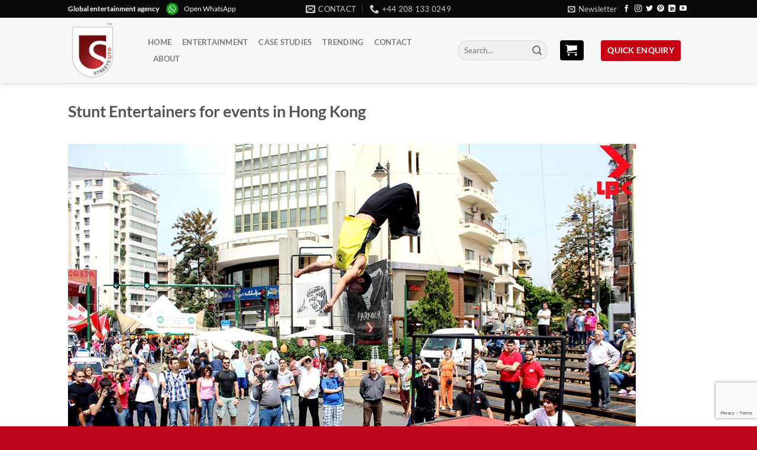

--- FILE ---
content_type: text/html; charset=UTF-8
request_url: https://streets-united.com/entertainers-events-hong-kong/stunt-entertainers-in-dubai-5/
body_size: 16002
content:
<!DOCTYPE html>
<html lang="en-GB" class="loading-site no-js bg-fill">
<head>
	<meta charset="UTF-8" />
	<link rel="profile" href="https://gmpg.org/xfn/11" />
	<link rel="pingback" href="https://streets-united.com/xmlrpc.php" />

	<script>(function(html){html.className = html.className.replace(/\bno-js\b/,'js')})(document.documentElement);</script>
<title>Stunt Entertainers for events in Hong Kong &#8211; Streets United</title>
<meta name='robots' content='max-image-preview:large' />
	<style>img:is([sizes="auto" i], [sizes^="auto," i]) { contain-intrinsic-size: 3000px 1500px }</style>
	<meta name="viewport" content="width=device-width, initial-scale=1" /><link rel='prefetch' href='https://streets-united.com/wp-content/themes/flatsome/assets/js/flatsome.js?ver=e1ad26bd5672989785e1' />
<link rel='prefetch' href='https://streets-united.com/wp-content/themes/flatsome/assets/js/chunk.slider.js?ver=3.19.8' />
<link rel='prefetch' href='https://streets-united.com/wp-content/themes/flatsome/assets/js/chunk.popups.js?ver=3.19.8' />
<link rel='prefetch' href='https://streets-united.com/wp-content/themes/flatsome/assets/js/chunk.tooltips.js?ver=3.19.8' />
<script type="text/javascript">
/* <![CDATA[ */
window._wpemojiSettings = {"baseUrl":"https:\/\/s.w.org\/images\/core\/emoji\/16.0.1\/72x72\/","ext":".png","svgUrl":"https:\/\/s.w.org\/images\/core\/emoji\/16.0.1\/svg\/","svgExt":".svg","source":{"concatemoji":"https:\/\/streets-united.com\/wp-includes\/js\/wp-emoji-release.min.js?ver=dd9950dcff4b0d8554160ae7d5a0b931"}};
/*! This file is auto-generated */
!function(s,n){var o,i,e;function c(e){try{var t={supportTests:e,timestamp:(new Date).valueOf()};sessionStorage.setItem(o,JSON.stringify(t))}catch(e){}}function p(e,t,n){e.clearRect(0,0,e.canvas.width,e.canvas.height),e.fillText(t,0,0);var t=new Uint32Array(e.getImageData(0,0,e.canvas.width,e.canvas.height).data),a=(e.clearRect(0,0,e.canvas.width,e.canvas.height),e.fillText(n,0,0),new Uint32Array(e.getImageData(0,0,e.canvas.width,e.canvas.height).data));return t.every(function(e,t){return e===a[t]})}function u(e,t){e.clearRect(0,0,e.canvas.width,e.canvas.height),e.fillText(t,0,0);for(var n=e.getImageData(16,16,1,1),a=0;a<n.data.length;a++)if(0!==n.data[a])return!1;return!0}function f(e,t,n,a){switch(t){case"flag":return n(e,"\ud83c\udff3\ufe0f\u200d\u26a7\ufe0f","\ud83c\udff3\ufe0f\u200b\u26a7\ufe0f")?!1:!n(e,"\ud83c\udde8\ud83c\uddf6","\ud83c\udde8\u200b\ud83c\uddf6")&&!n(e,"\ud83c\udff4\udb40\udc67\udb40\udc62\udb40\udc65\udb40\udc6e\udb40\udc67\udb40\udc7f","\ud83c\udff4\u200b\udb40\udc67\u200b\udb40\udc62\u200b\udb40\udc65\u200b\udb40\udc6e\u200b\udb40\udc67\u200b\udb40\udc7f");case"emoji":return!a(e,"\ud83e\udedf")}return!1}function g(e,t,n,a){var r="undefined"!=typeof WorkerGlobalScope&&self instanceof WorkerGlobalScope?new OffscreenCanvas(300,150):s.createElement("canvas"),o=r.getContext("2d",{willReadFrequently:!0}),i=(o.textBaseline="top",o.font="600 32px Arial",{});return e.forEach(function(e){i[e]=t(o,e,n,a)}),i}function t(e){var t=s.createElement("script");t.src=e,t.defer=!0,s.head.appendChild(t)}"undefined"!=typeof Promise&&(o="wpEmojiSettingsSupports",i=["flag","emoji"],n.supports={everything:!0,everythingExceptFlag:!0},e=new Promise(function(e){s.addEventListener("DOMContentLoaded",e,{once:!0})}),new Promise(function(t){var n=function(){try{var e=JSON.parse(sessionStorage.getItem(o));if("object"==typeof e&&"number"==typeof e.timestamp&&(new Date).valueOf()<e.timestamp+604800&&"object"==typeof e.supportTests)return e.supportTests}catch(e){}return null}();if(!n){if("undefined"!=typeof Worker&&"undefined"!=typeof OffscreenCanvas&&"undefined"!=typeof URL&&URL.createObjectURL&&"undefined"!=typeof Blob)try{var e="postMessage("+g.toString()+"("+[JSON.stringify(i),f.toString(),p.toString(),u.toString()].join(",")+"));",a=new Blob([e],{type:"text/javascript"}),r=new Worker(URL.createObjectURL(a),{name:"wpTestEmojiSupports"});return void(r.onmessage=function(e){c(n=e.data),r.terminate(),t(n)})}catch(e){}c(n=g(i,f,p,u))}t(n)}).then(function(e){for(var t in e)n.supports[t]=e[t],n.supports.everything=n.supports.everything&&n.supports[t],"flag"!==t&&(n.supports.everythingExceptFlag=n.supports.everythingExceptFlag&&n.supports[t]);n.supports.everythingExceptFlag=n.supports.everythingExceptFlag&&!n.supports.flag,n.DOMReady=!1,n.readyCallback=function(){n.DOMReady=!0}}).then(function(){return e}).then(function(){var e;n.supports.everything||(n.readyCallback(),(e=n.source||{}).concatemoji?t(e.concatemoji):e.wpemoji&&e.twemoji&&(t(e.twemoji),t(e.wpemoji)))}))}((window,document),window._wpemojiSettings);
/* ]]> */
</script>
<style id='wp-emoji-styles-inline-css' type='text/css'>

	img.wp-smiley, img.emoji {
		display: inline !important;
		border: none !important;
		box-shadow: none !important;
		height: 1em !important;
		width: 1em !important;
		margin: 0 0.07em !important;
		vertical-align: -0.1em !important;
		background: none !important;
		padding: 0 !important;
	}
</style>
<style id='wp-block-library-inline-css' type='text/css'>
:root{--wp-admin-theme-color:#007cba;--wp-admin-theme-color--rgb:0,124,186;--wp-admin-theme-color-darker-10:#006ba1;--wp-admin-theme-color-darker-10--rgb:0,107,161;--wp-admin-theme-color-darker-20:#005a87;--wp-admin-theme-color-darker-20--rgb:0,90,135;--wp-admin-border-width-focus:2px;--wp-block-synced-color:#7a00df;--wp-block-synced-color--rgb:122,0,223;--wp-bound-block-color:var(--wp-block-synced-color)}@media (min-resolution:192dpi){:root{--wp-admin-border-width-focus:1.5px}}.wp-element-button{cursor:pointer}:root{--wp--preset--font-size--normal:16px;--wp--preset--font-size--huge:42px}:root .has-very-light-gray-background-color{background-color:#eee}:root .has-very-dark-gray-background-color{background-color:#313131}:root .has-very-light-gray-color{color:#eee}:root .has-very-dark-gray-color{color:#313131}:root .has-vivid-green-cyan-to-vivid-cyan-blue-gradient-background{background:linear-gradient(135deg,#00d084,#0693e3)}:root .has-purple-crush-gradient-background{background:linear-gradient(135deg,#34e2e4,#4721fb 50%,#ab1dfe)}:root .has-hazy-dawn-gradient-background{background:linear-gradient(135deg,#faaca8,#dad0ec)}:root .has-subdued-olive-gradient-background{background:linear-gradient(135deg,#fafae1,#67a671)}:root .has-atomic-cream-gradient-background{background:linear-gradient(135deg,#fdd79a,#004a59)}:root .has-nightshade-gradient-background{background:linear-gradient(135deg,#330968,#31cdcf)}:root .has-midnight-gradient-background{background:linear-gradient(135deg,#020381,#2874fc)}.has-regular-font-size{font-size:1em}.has-larger-font-size{font-size:2.625em}.has-normal-font-size{font-size:var(--wp--preset--font-size--normal)}.has-huge-font-size{font-size:var(--wp--preset--font-size--huge)}.has-text-align-center{text-align:center}.has-text-align-left{text-align:left}.has-text-align-right{text-align:right}#end-resizable-editor-section{display:none}.aligncenter{clear:both}.items-justified-left{justify-content:flex-start}.items-justified-center{justify-content:center}.items-justified-right{justify-content:flex-end}.items-justified-space-between{justify-content:space-between}.screen-reader-text{border:0;clip-path:inset(50%);height:1px;margin:-1px;overflow:hidden;padding:0;position:absolute;width:1px;word-wrap:normal!important}.screen-reader-text:focus{background-color:#ddd;clip-path:none;color:#444;display:block;font-size:1em;height:auto;left:5px;line-height:normal;padding:15px 23px 14px;text-decoration:none;top:5px;width:auto;z-index:100000}html :where(.has-border-color){border-style:solid}html :where([style*=border-top-color]){border-top-style:solid}html :where([style*=border-right-color]){border-right-style:solid}html :where([style*=border-bottom-color]){border-bottom-style:solid}html :where([style*=border-left-color]){border-left-style:solid}html :where([style*=border-width]){border-style:solid}html :where([style*=border-top-width]){border-top-style:solid}html :where([style*=border-right-width]){border-right-style:solid}html :where([style*=border-bottom-width]){border-bottom-style:solid}html :where([style*=border-left-width]){border-left-style:solid}html :where(img[class*=wp-image-]){height:auto;max-width:100%}:where(figure){margin:0 0 1em}html :where(.is-position-sticky){--wp-admin--admin-bar--position-offset:var(--wp-admin--admin-bar--height,0px)}@media screen and (max-width:600px){html :where(.is-position-sticky){--wp-admin--admin-bar--position-offset:0px}}
</style>
<link rel='stylesheet' id='contact-form-7-css' href='https://streets-united.com/wp-content/plugins/contact-form-7/includes/css/styles.css?ver=6.1.1' type='text/css' media='all' />
<link rel='stylesheet' id='pfcf-style-css' href='https://streets-united.com/wp-content/plugins/popup-for-contact-form-7/css/pfcf-style.css?ver=dd9950dcff4b0d8554160ae7d5a0b931' type='text/css' media='all' />
<link rel='stylesheet' id='flatsome-main-css' href='https://streets-united.com/wp-content/themes/flatsome/assets/css/flatsome.css?ver=3.19.8' type='text/css' media='all' />
<style id='flatsome-main-inline-css' type='text/css'>
@font-face {
				font-family: "fl-icons";
				font-display: block;
				src: url(https://streets-united.com/wp-content/themes/flatsome/assets/css/icons/fl-icons.eot?v=3.19.8);
				src:
					url(https://streets-united.com/wp-content/themes/flatsome/assets/css/icons/fl-icons.eot#iefix?v=3.19.8) format("embedded-opentype"),
					url(https://streets-united.com/wp-content/themes/flatsome/assets/css/icons/fl-icons.woff2?v=3.19.8) format("woff2"),
					url(https://streets-united.com/wp-content/themes/flatsome/assets/css/icons/fl-icons.ttf?v=3.19.8) format("truetype"),
					url(https://streets-united.com/wp-content/themes/flatsome/assets/css/icons/fl-icons.woff?v=3.19.8) format("woff"),
					url(https://streets-united.com/wp-content/themes/flatsome/assets/css/icons/fl-icons.svg?v=3.19.8#fl-icons) format("svg");
			}
</style>
<link rel='stylesheet' id='flatsome-style-css' href='https://streets-united.com/wp-content/themes/flatsome-child/style.css?ver=3.0' type='text/css' media='all' />
<script type="text/javascript" src="https://streets-united.com/wp-content/plugins/wp-letsencrypt-ssl/admin/js/jsredirect.js?ver=7.8.5.0" id="wpen-jsredirect-js"></script>
<script type="text/javascript" src="https://streets-united.com/wp-content/plugins/popup-for-contact-form-7/js/pfcf-script.js?ver=dd9950dcff4b0d8554160ae7d5a0b931" id="pfcf-script-js"></script>
<script type="text/javascript" src="https://streets-united.com/wp-includes/js/jquery/jquery.min.js?ver=3.7.1" id="jquery-core-js"></script>
<script type="text/javascript" src="https://streets-united.com/wp-includes/js/jquery/jquery-migrate.min.js?ver=3.4.1" id="jquery-migrate-js"></script>
<link rel="https://api.w.org/" href="https://streets-united.com/wp-json/" /><link rel="alternate" title="JSON" type="application/json" href="https://streets-united.com/wp-json/wp/v2/media/18116" /><link rel="EditURI" type="application/rsd+xml" title="RSD" href="https://streets-united.com/xmlrpc.php?rsd" />

<link rel='shortlink' href='https://streets-united.com/?p=18116' />
<link rel="alternate" title="oEmbed (JSON)" type="application/json+oembed" href="https://streets-united.com/wp-json/oembed/1.0/embed?url=https%3A%2F%2Fstreets-united.com%2Fentertainers-events-hong-kong%2Fstunt-entertainers-in-dubai-5%2F%23main" />
<link rel="alternate" title="oEmbed (XML)" type="text/xml+oembed" href="https://streets-united.com/wp-json/oembed/1.0/embed?url=https%3A%2F%2Fstreets-united.com%2Fentertainers-events-hong-kong%2Fstunt-entertainers-in-dubai-5%2F%23main&#038;format=xml" />
<link rel="icon" href="https://streets-united.com/wp-content/uploads/2017/06/cropped-street_logo-icon-trans-150x150.png" sizes="32x32" />
<link rel="icon" href="https://streets-united.com/wp-content/uploads/2017/06/cropped-street_logo-icon-trans-300x300.png" sizes="192x192" />
<link rel="apple-touch-icon" href="https://streets-united.com/wp-content/uploads/2017/06/cropped-street_logo-icon-trans-300x300.png" />
<meta name="msapplication-TileImage" content="https://streets-united.com/wp-content/uploads/2017/06/cropped-street_logo-icon-trans-300x300.png" />
<style id="custom-css" type="text/css">:root {--primary-color: #C80013;--fs-color-primary: #C80013;--fs-color-secondary: #000000;--fs-color-success: #1E73BE;--fs-color-alert: #b20000;--fs-experimental-link-color: #334862;--fs-experimental-link-color-hover: #111;}.tooltipster-base {--tooltip-color: #fff;--tooltip-bg-color: #000;}.off-canvas-right .mfp-content, .off-canvas-left .mfp-content {--drawer-width: 300px;}.header-main{height: 110px}#logo img{max-height: 110px}#logo{width:105px;}#logo img{padding:7px 0;}.header-bottom{min-height: 55px}.header-top{min-height: 20px}.transparent .header-main{height: 113px}.transparent #logo img{max-height: 113px}.has-transparent + .page-title:first-of-type,.has-transparent + #main > .page-title,.has-transparent + #main > div > .page-title,.has-transparent + #main .page-header-wrapper:first-of-type .page-title{padding-top: 143px;}.transparent .header-wrapper{background-color: rgba(255,255,255,0)!important;}.transparent .top-divider{display: none;}.header.show-on-scroll,.stuck .header-main{height:57px!important}.stuck #logo img{max-height: 57px!important}.search-form{ width: 38%;}.header-bg-color {background-color: rgba(247,247,247,0.9)}.header-bottom {background-color: rgba(255,255,255,0)}.header-main .nav > li > a{line-height: 8px }.stuck .header-main .nav > li > a{line-height: 18px }.header-bottom-nav > li > a{line-height: 16px }@media (max-width: 549px) {.header-main{height: 55px}#logo img{max-height: 55px}}.header-top{background-color:#0A0A0A!important;}.blog-wrapper{background-color: #EDEDED;}body{color: #707070}body{font-size: 100%;}@media screen and (max-width: 549px){body{font-size: 100%;}}body{font-family: Lato, sans-serif;}body {font-weight: 400;font-style: normal;}.nav > li > a {font-family: Lato, sans-serif;}.mobile-sidebar-levels-2 .nav > li > ul > li > a {font-family: Lato, sans-serif;}.nav > li > a,.mobile-sidebar-levels-2 .nav > li > ul > li > a {font-weight: 700;font-style: normal;}h1,h2,h3,h4,h5,h6,.heading-font, .off-canvas-center .nav-sidebar.nav-vertical > li > a{font-family: Lato, sans-serif;}h1,h2,h3,h4,h5,h6,.heading-font,.banner h1,.banner h2 {font-weight: 700;font-style: normal;}.alt-font{font-family: "Dancing Script", sans-serif;}.alt-font {font-weight: 400!important;font-style: normal!important;}.widget:where(:not(.widget_shopping_cart)) a{color: #C80013;}.widget:where(:not(.widget_shopping_cart)) a:hover{color: #C64552;}.widget .tagcloud a:hover{border-color: #C64552; background-color: #C64552;}.is-divider{background-color: #A5A5A5;}input[type='submit'], input[type="button"], button:not(.icon), .button:not(.icon){border-radius: 4px!important}.footer-1{background-color: #232323}.footer-2{background-color: #BD081C}.absolute-footer, html{background-color: #BD081C}.nav-vertical-fly-out > li + li {border-top-width: 1px; border-top-style: solid;}/* Custom CSS *//*Flatsome css begin*//*carticon header*/a.button.secondary.is-secondary.is-medium.enqcartpu {color: #fff;}i.icon-shopping-cart {margin-right: 10px !important;padding: 4px 0px;}/*STICKY SIDEBAR FORM*/ aside#block_widget-11{line-height: 20px;background-color: #f3f2f2;padding: 10px;border-radius: 4px;background: #5d0009;background: -webkit-linear-gradient(left bottom, #5d0009, #c80013);background: -o-linear-gradient(bottom right, #5d0009, #c80013);background: -moz-linear-gradient(bottom left, #5d0009, #c80013);background: linear-gradient(to right top,#5d0009, #c80013);color: #fff;border: 1px dashed #fff;box-shadow: 0 0 0 4px #770014;}aside#block_widget-11 h3.has-block.tooltipstered {color: #fff !important;}#block_widget-11>h3 {color: #fff;}aside#block_widget-11 .yikes-easy-mc-form .field-no-label, .yikes-easy-mc-form label {color: #fff;}aside#block_widget-11 form#free-pdf-form-2 {margin-top: 30px;}div#secondary {position: sticky;top: 102px;}button.yikes-easy-mc-submit-button.yikes-easy-mc-submit-button-1.btn.btn-primary.admin-logged-in,button.yikes-easy-mc-submit-button.yikes-easy-mc-submit-button-2.btn.btn-primary.sign_up_btn.admin-logged-in {padding: 0 10px;}.yikes-easy-mc-form .yikes-easy-mc-submit-button {padding: 1px !important;}aside#block_widget-13 h3.has-block.tooltipstered {color: #fff !important;}aside#block_widget-13 {line-height: 20px;background-color: #f3f2f2;padding: 10px;border-radius: 4px;background: #0a0a0a;background: -webkit-linear-gradient(left bottom, #0a0a0a, #5f5f5f);background: -o-linear-gradient(bottom right, #0a0a0a, #5f5f5f);background: -moz-linear-gradient(bottom left, #0a0a0a, #5f5f5f);background: linear-gradient(to right top,#0a0a0a, #5f5f5f);color: #fff;border: 1px dashed #fff;box-shadow: 0 0 0 4px #343434;}aside#block_widget-13>h3 {color: #fff;}aside#block_widget-13 a.button.primary.is-primary.is-medium{color: #ffffff;margin-bottom: 0;}.contactusicons {margin-top: -80px;}@media screen and (min-width: 850px){.row-large>.flickity-viewport>.flickity-slider>.col, .row-large>.col {padding: 0 20px 30px;}}div#header-newsletter-signup input[type="submit"] {text-transform: inherit;}div#header-newsletter-signup h3 {text-transform: capitalize;}div#header-newsletter-signup p.lead {font-size: medium;}div#header-newsletter-signup .text-inner.text-left {margin-top: 24px;}.entry-meta{ display: none; }/*HIDES DATE BADGES*/.badge.absolute.top.post-date.badge-square {display: none;}.badge-inner.bg-fill{color: rgba(255, 255, 255, 0) !important;}a {color:#8a4242;}.downloadpdf:hover{background: #ec192d !important;}.widget {margin-bottom: 1.3em;}.page-id-21817 main#main {background-color: #f5f5f5;}.live-search-results.text-left.z-top {width: 320px;left: initial;}.product-enquiry-click.added::after {content: "";background-image: url(/wp-content/uploads/2017/06/Check.svg);background-size: 15px 15px;height: 15px;width: 15px;top: -1px;margin-left: .4em;margin-right: -.15em;margin-left: .4em;display: inline-block;display: inline-block;font-style: normal !important;font-weight: normal !important;font-variant: normal !important;text-transform: none !important;position: relative;color: #fff;font-size: .97em;}.click-link-btn::after{content: "";background-image: url(/wp-content/uploads/2017/06/Plus.svg);background-size: 15px 15px;height: 15px;width: 15px;top: 2px;margin-left: .4em;margin-right: -.15em;margin-left: .4em;display: inline-block;display: inline-block;font-style: normal !important;font-weight: normal !important;font-variant: normal !important;text-transform: none !important;position: relative;color: #fff;font-size: .97em;}/*Quick enquiry button*/a.button.primary.is-primary.is-medium {padding: 1px 10px;color: #fff;font-size: 14px;}/*Flatsome css end*//*Enqiure Form begin*/.enq_list {margin-bottom: 30px;}.enq-cart-block ul.cart_list li img, .enq-cart-block ul.product_list_widget li img, .cart_list_form li img {position: relative !important; top: 0;max-width: 132px;}ul.cart_list_form.product_list_widget img.attachment-shop_catalog.size-shop_catalog.wp-post-image {top: 0;} ul.product_list_widget li a.remove {left: 0px;}form.wpcf7-form.AVAST_PAM_nonloginform .woocommerce {margin-bottom: 30px;}.cart_list_form {border: none; box-shadow: 1px 1px 6px 0px rgba(0, 0, 0, 0.33);background-color: #fff;border-radius: 0;}a.button.wc-forward.gts-clear-list,a.button.wc-forward.gts-enq-page-link {color: #fff;}/*cart sidebar style*/aside#enquiry-widget-gts-3 {background: whitesmoke;padding: 10px; border-radius: 4px;}/*cart sidebar style end*/.product-enquiry-click.click-link-btn {padding: 9px;margin: 7px 0 5px 0;background: #c80013;color: #fff;font-family: lato;text-transform: uppercase;border-radius: 4px;border:none;text-shadow: none;max-width: 120%;}/*Enqiure Form end*//*easy mailchimp form begin*/.g-recaptcha {transform: scale(.71)!important;-webkit-transform: scale(.71)!important;}/*easy mailchimp form end*//* Custom CSS Mobile */@media (max-width: 549px){.live-search-results.text-left.z-top {width: 300px;left: initial;}.product-enquiry-click.click-link-btn{left:-5px;font-size: 0.7em !important;line-height: 1.8em !important;}.live-search-results.text-left.z-top{right: -40px;}.product-enquiry-click.added::after {background-size: 10px 10px;height: 10px;width: 10px;top: -3px;}.click-link-btn::after{background-size: 10px 10px;height: 10px;width: 10px;top: 1px;}}.label-new.menu-item > a:after{content:"New";}.label-hot.menu-item > a:after{content:"Hot";}.label-sale.menu-item > a:after{content:"Sale";}.label-popular.menu-item > a:after{content:"Popular";}</style><style id="kirki-inline-styles">/* latin-ext */
@font-face {
  font-family: 'Lato';
  font-style: normal;
  font-weight: 400;
  font-display: swap;
  src: url(https://streets-united.com/wp-content/fonts/lato/S6uyw4BMUTPHjxAwXjeu.woff2) format('woff2');
  unicode-range: U+0100-02BA, U+02BD-02C5, U+02C7-02CC, U+02CE-02D7, U+02DD-02FF, U+0304, U+0308, U+0329, U+1D00-1DBF, U+1E00-1E9F, U+1EF2-1EFF, U+2020, U+20A0-20AB, U+20AD-20C0, U+2113, U+2C60-2C7F, U+A720-A7FF;
}
/* latin */
@font-face {
  font-family: 'Lato';
  font-style: normal;
  font-weight: 400;
  font-display: swap;
  src: url(https://streets-united.com/wp-content/fonts/lato/S6uyw4BMUTPHjx4wXg.woff2) format('woff2');
  unicode-range: U+0000-00FF, U+0131, U+0152-0153, U+02BB-02BC, U+02C6, U+02DA, U+02DC, U+0304, U+0308, U+0329, U+2000-206F, U+20AC, U+2122, U+2191, U+2193, U+2212, U+2215, U+FEFF, U+FFFD;
}
/* latin-ext */
@font-face {
  font-family: 'Lato';
  font-style: normal;
  font-weight: 700;
  font-display: swap;
  src: url(https://streets-united.com/wp-content/fonts/lato/S6u9w4BMUTPHh6UVSwaPGR_p.woff2) format('woff2');
  unicode-range: U+0100-02BA, U+02BD-02C5, U+02C7-02CC, U+02CE-02D7, U+02DD-02FF, U+0304, U+0308, U+0329, U+1D00-1DBF, U+1E00-1E9F, U+1EF2-1EFF, U+2020, U+20A0-20AB, U+20AD-20C0, U+2113, U+2C60-2C7F, U+A720-A7FF;
}
/* latin */
@font-face {
  font-family: 'Lato';
  font-style: normal;
  font-weight: 700;
  font-display: swap;
  src: url(https://streets-united.com/wp-content/fonts/lato/S6u9w4BMUTPHh6UVSwiPGQ.woff2) format('woff2');
  unicode-range: U+0000-00FF, U+0131, U+0152-0153, U+02BB-02BC, U+02C6, U+02DA, U+02DC, U+0304, U+0308, U+0329, U+2000-206F, U+20AC, U+2122, U+2191, U+2193, U+2212, U+2215, U+FEFF, U+FFFD;
}/* vietnamese */
@font-face {
  font-family: 'Dancing Script';
  font-style: normal;
  font-weight: 400;
  font-display: swap;
  src: url(https://streets-united.com/wp-content/fonts/dancing-script/If2cXTr6YS-zF4S-kcSWSVi_sxjsohD9F50Ruu7BMSo3Rep8ltA.woff2) format('woff2');
  unicode-range: U+0102-0103, U+0110-0111, U+0128-0129, U+0168-0169, U+01A0-01A1, U+01AF-01B0, U+0300-0301, U+0303-0304, U+0308-0309, U+0323, U+0329, U+1EA0-1EF9, U+20AB;
}
/* latin-ext */
@font-face {
  font-family: 'Dancing Script';
  font-style: normal;
  font-weight: 400;
  font-display: swap;
  src: url(https://streets-united.com/wp-content/fonts/dancing-script/If2cXTr6YS-zF4S-kcSWSVi_sxjsohD9F50Ruu7BMSo3ROp8ltA.woff2) format('woff2');
  unicode-range: U+0100-02BA, U+02BD-02C5, U+02C7-02CC, U+02CE-02D7, U+02DD-02FF, U+0304, U+0308, U+0329, U+1D00-1DBF, U+1E00-1E9F, U+1EF2-1EFF, U+2020, U+20A0-20AB, U+20AD-20C0, U+2113, U+2C60-2C7F, U+A720-A7FF;
}
/* latin */
@font-face {
  font-family: 'Dancing Script';
  font-style: normal;
  font-weight: 400;
  font-display: swap;
  src: url(https://streets-united.com/wp-content/fonts/dancing-script/If2cXTr6YS-zF4S-kcSWSVi_sxjsohD9F50Ruu7BMSo3Sup8.woff2) format('woff2');
  unicode-range: U+0000-00FF, U+0131, U+0152-0153, U+02BB-02BC, U+02C6, U+02DA, U+02DC, U+0304, U+0308, U+0329, U+2000-206F, U+20AC, U+2122, U+2191, U+2193, U+2212, U+2215, U+FEFF, U+FFFD;
}</style></head>

<body class="attachment wp-singular attachment-template-default single single-attachment postid-18116 attachmentid-18116 attachment-jpeg wp-theme-flatsome wp-child-theme-flatsome-child full-width header-shadow bg-fill lightbox nav-dropdown-has-arrow nav-dropdown-has-shadow nav-dropdown-has-border">


<a class="skip-link screen-reader-text" href="#main">Skip to content</a>

<div id="wrapper">

	
	<header id="header" class="header has-sticky sticky-jump">
		<div class="header-wrapper">
			<div id="top-bar" class="header-top hide-for-sticky nav-dark flex-has-center">
    <div class="flex-row container">
      <div class="flex-col hide-for-medium flex-left">
          <ul class="nav nav-left medium-nav-center nav-small  nav-line-grow">
              <li class="html custom html_topbar_left"><div class="whatapplink"><strong class="capitalize">Global entertainment agency</strong>
<img src="https://streets-united.com/wp-content/uploads/2018/01/whatsapp-icon-logo-.png" alt="Smiley face" width="20" height="20" style="margin-right:10px;margin-left:10px;"><a href="https://api.whatsapp.com/send?phone=
447818226993" target="_blank" style="color:white;">Open WhatsApp</a></div></li>          </ul>
      </div>

      <div class="flex-col hide-for-medium flex-center">
          <ul class="nav nav-center nav-small  nav-line-grow">
              <li class="header-contact-wrapper">
		<ul id="header-contact" class="nav nav-divided nav-uppercase header-contact">
		
						<li class="">
			  <a href="mailto:info@streetsutd.com" class="tooltip" title="info@streetsutd.com">
				  <i class="icon-envelop" style="font-size:16px;" ></i>			       <span>
			       	Contact			       </span>
			  </a>
			</li>
			
			
						<li class="">
			  <a href="tel:+44 208 133 0249" class="tooltip" title="+44 208 133 0249">
			     <i class="icon-phone" style="font-size:16px;" ></i>			      <span>+44 208 133 0249</span>
			  </a>
			</li>
			
				</ul>
</li>
          </ul>
      </div>

      <div class="flex-col hide-for-medium flex-right">
         <ul class="nav top-bar-nav nav-right nav-small  nav-line-grow">
              <li class="header-newsletter-item has-icon">

<a href="#header-newsletter-signup" class="tooltip is-small"
  title="FREE Entertainment Guidebook!">

      <i class="icon-envelop"></i>
  
      <span class="header-newsletter-title hide-for-medium">
      Newsletter    </span>
  </a>
	<div id="header-newsletter-signup"
	     class="lightbox-by-id lightbox-content mfp-hide lightbox-white "
	     style="max-width:700px ;padding:0px">
		
  <div class="banner has-hover" id="banner-1894100952">
          <div class="banner-inner fill">
        <div class="banner-bg fill" >
            <img width="903" height="600" src="https://streets-united.com/wp-content/uploads/2017/06/Newsletter-form-bg-1.jpg" class="bg attachment-large size-large" alt="" decoding="async" fetchpriority="high" />                        <div class="overlay"></div>            
	<div class="is-border is-dashed"
		style="border-color:rgba(255,255,255,.3);border-width:2px 2px 2px 2px;margin:10px;">
	</div>
                    </div>
		
        <div class="banner-layers container">
            <div class="fill banner-link"></div>               <div id="text-box-838330188" class="text-box banner-layer x10 md-x10 lg-x10 y50 md-y50 lg-y50 res-text">
                     <div data-animate="fadeInUp">           <div class="text-box-content text dark">
              
              <div class="text-inner text-left">
                  <h3 class="uppercase">FREE Entertainment Guidebook!</h3><p class="lead">Enter your details to receive a FREE GUIDE BOOK to the worlds top CREATIVE entertainment tips for 2017</p>[yikes-mailchimp form="5"]              </div>
           </div>
       </div>                     
<style>
#text-box-838330188 {
  width: 60%;
}
#text-box-838330188 .text-box-content {
  font-size: 100%;
}
@media (min-width:550px) {
  #text-box-838330188 {
    width: 50%;
  }
}
</style>
    </div>
         </div>
      </div>

            
<style>
#banner-1894100952 {
  padding-top: 580px;
}
#banner-1894100952 .overlay {
  background-color: rgba(0,0,0,.4);
}
</style>
  </div>

	</div>
	
	</li>
<li class="html header-social-icons ml-0">
	<div class="social-icons follow-icons" ><a href="https://www.facebook.com/StreetsUnited" target="_blank" data-label="Facebook" class="icon plain facebook tooltip" title="Follow on Facebook" aria-label="Follow on Facebook" rel="noopener nofollow" ><i class="icon-facebook" ></i></a><a href="https://www.instagram.com/streetsutd/" target="_blank" data-label="Instagram" class="icon plain instagram tooltip" title="Follow on Instagram" aria-label="Follow on Instagram" rel="noopener nofollow" ><i class="icon-instagram" ></i></a><a href="https://twitter.com/streetsutd" data-label="Twitter" target="_blank" class="icon plain twitter tooltip" title="Follow on Twitter" aria-label="Follow on Twitter" rel="noopener nofollow" ><i class="icon-twitter" ></i></a><a href="https://uk.pinterest.com/streetsunited/" data-label="Pinterest" target="_blank" class="icon plain pinterest tooltip" title="Follow on Pinterest" aria-label="Follow on Pinterest" rel="noopener nofollow" ><i class="icon-pinterest" ></i></a><a href="https://www.linkedin.com/company/streets-united" data-label="LinkedIn" target="_blank" class="icon plain linkedin tooltip" title="Follow on LinkedIn" aria-label="Follow on LinkedIn" rel="noopener nofollow" ><i class="icon-linkedin" ></i></a><a href="https://www.youtube.com/user/StreetsUtd" data-label="YouTube" target="_blank" class="icon plain youtube tooltip" title="Follow on YouTube" aria-label="Follow on YouTube" rel="noopener nofollow" ><i class="icon-youtube" ></i></a></div></li>
          </ul>
      </div>

            <div class="flex-col show-for-medium flex-grow">
          <ul class="nav nav-center nav-small mobile-nav  nav-line-grow">
              <li class="html custom html_topbar_left"><div class="whatapplink"><strong class="capitalize">Global entertainment agency</strong>
<img src="https://streets-united.com/wp-content/uploads/2018/01/whatsapp-icon-logo-.png" alt="Smiley face" width="20" height="20" style="margin-right:10px;margin-left:10px;"><a href="https://api.whatsapp.com/send?phone=
447818226993" target="_blank" style="color:white;">Open WhatsApp</a></div></li><li class="html custom html_nav_position_text"><a href="#enqcartpupmob" class="button secondary is-secondary is-medium enqcartpumob"  >
		<span></span>
	<i class="icon-shopping-cart" aria-hidden="true" ></i></a>


	<div id="enqcartpupmob"
	     class="lightbox-by-id lightbox-content mfp-hide lightbox-white "
	     style="max-width:600px ;padding:20px">
		
 
<ul class="sidebar-wrapper ul-reset widgets-framed"><li id="recent-comments-7"><h2>Recent Comments</h2><ul id="recentcomments"><li class="recentcomments"><span class="comment-author-link">Oscar</span> on <a href="https://streets-united.com/football-pool-for-events-promotions/#comment-186593">Football Pool For Events &#038; Promotions</a></li><li class="recentcomments"><span class="comment-author-link">s631261</span> on <a href="https://streets-united.com/male-double-dutch-skipping-show/#comment-186414">Male Double Dutch Skipping Show</a></li><li class="recentcomments"><span class="comment-author-link">Chief Akin Ricketts</span> on <a href="https://streets-united.com/motorbike-stunt-entertainment/#comment-186365">Motorbike Stunt Entertainment</a></li><li class="recentcomments"><span class="comment-author-link"><a href="http://wellfoundation.org.uk" class="url" rel="ugc external nofollow">Fahim Baqir</a></span> on <a href="https://streets-united.com/football-freestyler-scotland/#comment-186355">Football Freestyler in Scotland</a></li></ul></li></ul>
	</div>
	
	</li>          </ul>
      </div>
      
    </div>
</div>
<div id="masthead" class="header-main ">
      <div class="header-inner flex-row container logo-left medium-logo-left" role="navigation">

          <!-- Logo -->
          <div id="logo" class="flex-col logo">
            
<!-- Header logo -->
<a href="https://streets-united.com/" title="Streets United - Global Entertainment Agency For Events &amp; Functions" rel="home">
		<img width="960" height="639" src="https://streets-united.com/wp-content/uploads/2015/04/Stunt-Entertainers-in-Dubai1.jpg" class="header-logo-sticky" alt="Streets United"/><img width="199" height="230" src="https://streets-united.com/wp-content/uploads/2017/06/street_logo-1.png" class="header_logo header-logo" alt="Streets United"/><img  width="960" height="639" src="https://streets-united.com/wp-content/uploads/2015/04/Stunt-Entertainers-in-Dubai1.jpg" class="header-logo-dark" alt="Streets United"/></a>
          </div>

          <!-- Mobile Left Elements -->
          <div class="flex-col show-for-medium flex-left">
            <ul class="mobile-nav nav nav-left ">
                          </ul>
          </div>

          <!-- Left Elements -->
          <div class="flex-col hide-for-medium flex-left
            flex-grow">
            <ul class="header-nav header-nav-main nav nav-left  nav-line-grow nav-spacing-medium nav-uppercase" >
              <li id="menu-item-21824" class="menu-item menu-item-type-post_type menu-item-object-page menu-item-home menu-item-21824 menu-item-design-default"><a href="https://streets-united.com/" class="nav-top-link">Home</a></li>
<li id="menu-item-21828" class="menu-item menu-item-type-post_type menu-item-object-page menu-item-21828 menu-item-design-default"><a href="https://streets-united.com/entertainment/" class="nav-top-link">Entertainment</a></li>
<li id="menu-item-21821" class="menu-item menu-item-type-post_type menu-item-object-page menu-item-21821 menu-item-design-default"><a href="https://streets-united.com/case_studies/" class="nav-top-link">Case Studies</a></li>
<li id="menu-item-21844" class="menu-item menu-item-type-post_type menu-item-object-page current_page_parent menu-item-21844 menu-item-design-default"><a href="https://streets-united.com/blog/" class="nav-top-link">Trending</a></li>
<li id="menu-item-21819" class="menu-item menu-item-type-post_type menu-item-object-page menu-item-21819 menu-item-design-default"><a href="https://streets-united.com/contact/" class="nav-top-link">Contact</a></li>
<li id="menu-item-21823" class="menu-item menu-item-type-post_type menu-item-object-page menu-item-21823 menu-item-design-default"><a href="https://streets-united.com/about/" class="nav-top-link">About</a></li>
            </ul>
          </div>

          <!-- Right Elements -->
          <div class="flex-col hide-for-medium flex-right">
            <ul class="header-nav header-nav-main nav nav-right  nav-line-grow nav-spacing-medium nav-uppercase">
              <li class="header-search-form search-form html relative has-icon">
	<div class="header-search-form-wrapper">
		<div class="searchform-wrapper ux-search-box relative form-flat is-normal"><form method="get" class="searchform" action="https://streets-united.com/" role="search">
		<div class="flex-row relative">
			<div class="flex-col flex-grow">
	   	   <input type="search" class="search-field mb-0" name="s" value="" id="s" placeholder="Search&hellip;" />
			</div>
			<div class="flex-col">
				<button type="submit" class="ux-search-submit submit-button secondary button icon mb-0" aria-label="Submit">
					<i class="icon-search" ></i>				</button>
			</div>
		</div>
    <div class="live-search-results text-left z-top"></div>
</form>
</div>	</div>
</li>
<li class="html custom html_top_right_text"><a href="#enqcartpup" class="button secondary is-secondary is-medium enqcartpu"  >
		<span></span>
	<i class="icon-shopping-cart" aria-hidden="true" ></i></a>


	<div id="enqcartpup"
	     class="lightbox-by-id lightbox-content mfp-hide lightbox-white "
	     style="max-width:600px ;padding:20px">
		
 
<ul class="sidebar-wrapper ul-reset widgets-framed"><li id="recent-comments-7"><h2>Recent Comments</h2><ul id="recentcomments-7"><li class="recentcomments"><span class="comment-author-link">Oscar</span> on <a href="https://streets-united.com/football-pool-for-events-promotions/#comment-186593">Football Pool For Events &#038; Promotions</a></li><li class="recentcomments"><span class="comment-author-link">s631261</span> on <a href="https://streets-united.com/male-double-dutch-skipping-show/#comment-186414">Male Double Dutch Skipping Show</a></li><li class="recentcomments"><span class="comment-author-link">Chief Akin Ricketts</span> on <a href="https://streets-united.com/motorbike-stunt-entertainment/#comment-186365">Motorbike Stunt Entertainment</a></li><li class="recentcomments"><span class="comment-author-link"><a href="http://wellfoundation.org.uk" class="url" rel="ugc external nofollow">Fahim Baqir</a></span> on <a href="https://streets-united.com/football-freestyler-scotland/#comment-186355">Football Freestyler in Scotland</a></li></ul></li></ul>
	</div>
	
	</li><li class="html custom html_topbar_right"><a href="#enqcartbtn" class="button primary is-primary is-medium enqcartbtn"  >
		<span>Quick Enquiry</span>
	</a>


	<div id="enqcartbtn"
	     class="lightbox-by-id lightbox-content mfp-hide lightbox-white "
	     style="max-width:600px ;padding:20px">
		

<div class="wpcf7 no-js" id="wpcf7-f22382-o1" lang="en-US" dir="ltr" data-wpcf7-id="22382">
<div class="screen-reader-response"><p role="status" aria-live="polite" aria-atomic="true"></p> <ul></ul></div>
<form action="/entertainers-events-hong-kong/stunt-entertainers-in-dubai-5/#wpcf7-f22382-o1" method="post" class="wpcf7-form init" aria-label="Contact form" novalidate="novalidate" data-status="init">
<fieldset class="hidden-fields-container"><input type="hidden" name="_wpcf7" value="22382" /><input type="hidden" name="_wpcf7_version" value="6.1.1" /><input type="hidden" name="_wpcf7_locale" value="en_US" /><input type="hidden" name="_wpcf7_unit_tag" value="wpcf7-f22382-o1" /><input type="hidden" name="_wpcf7_container_post" value="0" /><input type="hidden" name="_wpcf7_posted_data_hash" value="" /><input type="hidden" name="_wpcf7_recaptcha_response" value="" />
</fieldset>
<p><label> Quick Enquiry<br />
</label>
</p>
<p><label> Your Name (required)<br />
<span class="wpcf7-form-control-wrap" data-name="your-name"><input size="40" maxlength="400" class="wpcf7-form-control wpcf7-text wpcf7-validates-as-required" aria-required="true" aria-invalid="false" value="" type="text" name="your-name" /></span> </label>
</p>
<p><label> Your Email (required)<br />
<span class="wpcf7-form-control-wrap" data-name="your-email"><input size="40" maxlength="400" class="wpcf7-form-control wpcf7-email wpcf7-validates-as-required wpcf7-text wpcf7-validates-as-email" aria-required="true" aria-invalid="false" value="" type="email" name="your-email" /></span> </label>
</p>
<p><label> Contact Number<br />
<span class="wpcf7-form-control-wrap" data-name="contact_number"><input size="40" maxlength="400" class="wpcf7-form-control wpcf7-text" aria-invalid="false" value="" type="text" name="contact_number" /></span> </label>
</p>
<p><label> Event date(s)<br />
<span class="wpcf7-form-control-wrap" data-name="EventDates"><input size="40" maxlength="400" class="wpcf7-form-control wpcf7-text" aria-invalid="false" value="" type="text" name="EventDates" /></span> </label>
</p>
<p><label> Event Country<br />
<span class="wpcf7-form-control-wrap" data-name="EventCountry"><input size="40" maxlength="400" class="wpcf7-form-control wpcf7-text" aria-invalid="false" value="" type="text" name="EventCountry" /></span> </label>
</p>
<p><label> Proposed Estimated Budget<br />
<span class="wpcf7-form-control-wrap" data-name="ProposedEstimatedBudget"><input size="40" maxlength="400" class="wpcf7-form-control wpcf7-text" aria-invalid="false" value="" type="text" name="ProposedEstimatedBudget" /></span> </label>
</p>
<p><label> Budget Currency<br />
<span class="wpcf7-form-control-wrap" data-name="BudgetCurrency"><input size="40" maxlength="400" class="wpcf7-form-control wpcf7-text" aria-invalid="false" value="" type="text" name="BudgetCurrency" /></span> </label>
</p>
<p><label> Entertainment Name/Type<br />
<span class="wpcf7-form-control-wrap" data-name="EntertainmentNameType"><input size="40" maxlength="400" class="wpcf7-form-control wpcf7-text" aria-invalid="false" value="" type="text" name="EntertainmentNameType" /></span> </label>
</p>
<p><label> Your Message<br />
<span class="wpcf7-form-control-wrap" data-name="your-message"><textarea cols="40" rows="10" maxlength="2000" class="wpcf7-form-control wpcf7-textarea" aria-invalid="false" name="your-message"></textarea></span> </label>
</p>
<p>[yikes_mailchimp_checkbox]
</p>

<p><input class="wpcf7-form-control wpcf7-submit has-spinner" type="submit" value="Send" />
</p><div class="wpcf7-response-output" aria-hidden="true"></div>
</form>
</div>

	</div>
	
	
</li>            </ul>
          </div>

          <!-- Mobile Right Elements -->
          <div class="flex-col show-for-medium flex-right">
            <ul class="mobile-nav nav nav-right ">
              <li class="header-search-form search-form html relative has-icon">
	<div class="header-search-form-wrapper">
		<div class="searchform-wrapper ux-search-box relative form-flat is-normal"><form method="get" class="searchform" action="https://streets-united.com/" role="search">
		<div class="flex-row relative">
			<div class="flex-col flex-grow">
	   	   <input type="search" class="search-field mb-0" name="s" value="" id="s" placeholder="Search&hellip;" />
			</div>
			<div class="flex-col">
				<button type="submit" class="ux-search-submit submit-button secondary button icon mb-0" aria-label="Submit">
					<i class="icon-search" ></i>				</button>
			</div>
		</div>
    <div class="live-search-results text-left z-top"></div>
</form>
</div>	</div>
</li>
<li class="nav-icon has-icon">
  <div class="header-button">		<a href="#" data-open="#main-menu" data-pos="left" data-bg="main-menu-overlay" data-color="" class="icon primary button circle is-small" aria-label="Menu" aria-controls="main-menu" aria-expanded="false">

		  <i class="icon-menu" ></i>
		  		</a>
	 </div> </li>
            </ul>
          </div>

      </div>

            <div class="container"><div class="top-divider full-width"></div></div>
      </div>

<div class="header-bg-container fill"><div class="header-bg-image fill"></div><div class="header-bg-color fill"></div></div>		</div>
	</header>

	
	<main id="main" class="">

	<div id="primary" class="content-area image-attachment page-wrapper">
		<div id="content" class="site-content" role="main">
			<div class="row">
				<div class="large-12 columns">

				
					<article id="post-18116" class="post-18116 attachment type-attachment status-inherit hentry">
						<header class="entry-header">
							<h1 class="entry-title">Stunt Entertainers for events in Hong Kong</h1>

							<div class="entry-meta">
								Published <span class="entry-date"><time class="entry-date" datetime="2015-04-07T20:31:24+01:00">April 7, 2015</time></span> at <a href="https://streets-united.com/wp-content/uploads/2015/04/Stunt-Entertainers-in-Dubai1.jpg" title="Link to full-size image">960 &times; 639</a> in <a href="https://streets-united.com/entertainers-events-hong-kong/" title="Return to ENTERTAINERS for Events in HONG KONG" rel="gallery">ENTERTAINERS for Events in HONG KONG</a>															</div>
						</header>

						<div class="entry-content">

							<div class="entry-attachment">
								<div class="attachment">
									
									<a href="https://streets-united.com/entertainers-events-hong-kong/team-building-event-entertainment-in-uae-5/#main" title="Stunt Entertainers for events in Hong Kong" rel="attachment"><img width="960" height="639" src="https://streets-united.com/wp-content/uploads/2015/04/Stunt-Entertainers-in-Dubai1.jpg" class="attachment-1200x1200 size-1200x1200" alt="" decoding="async" srcset="https://streets-united.com/wp-content/uploads/2015/04/Stunt-Entertainers-in-Dubai1.jpg 960w, https://streets-united.com/wp-content/uploads/2015/04/Stunt-Entertainers-in-Dubai1-300x199.jpg 300w, https://streets-united.com/wp-content/uploads/2015/04/Stunt-Entertainers-in-Dubai1-140x94.jpg 140w" sizes="(max-width: 960px) 100vw, 960px" /></a>
								</div>

																<div class="entry-caption">
									<p>Stunt Entertainers for events in Hong Kong</p>
								</div>
															</div>

														
						</div>

						<footer class="entry-meta">
															<a class="comment-link" href="#respond" title="Post a comment">Post a comment</a> or leave a trackback: <a class="trackback-link" href="https://streets-united.com/entertainers-events-hong-kong/stunt-entertainers-in-dubai-5/#main/trackback/" title="Trackback URL for your post" rel="trackback">Trackback URL</a>.																				</footer>


							<nav role="navigation" id="image-navigation" class="navigation-image">
								<div class="nav-previous"><a href='https://streets-united.com/entertainers-events-hong-kong/sign-spinning-professional-for-events-in-asia-4/#main'><span class="meta-nav">&larr;</span> Previous</a></div>
								<div class="nav-next"><a href='https://streets-united.com/entertainers-events-hong-kong/team-building-event-entertainment-in-uae-5/#main'>Next <span class="meta-nav">&rarr;</span></a></div>
							</nav>
					</article>

					

<div id="comments" class="comments-area">

	
	
	
		<div id="respond" class="comment-respond">
		<h3 id="reply-title" class="comment-reply-title">Leave a Reply <small><a rel="nofollow" id="cancel-comment-reply-link" href="/entertainers-events-hong-kong/stunt-entertainers-in-dubai-5/#respond" style="display:none;">Cancel reply</a></small></h3><form action="https://streets-united.com/wp-comments-post.php" method="post" id="commentform" class="comment-form"><p class="comment-notes"><span id="email-notes">Your email address will not be published.</span> <span class="required-field-message">Required fields are marked <span class="required">*</span></span></p><p class="comment-form-comment"><label for="comment">Comment <span class="required">*</span></label> <textarea id="comment" name="comment" cols="45" rows="8" maxlength="65525" required></textarea></p><p class="comment-form-author"><label for="author">Name <span class="required">*</span></label> <input id="author" name="author" type="text" value="" size="30" maxlength="245" autocomplete="name" required /></p>
<p class="comment-form-email"><label for="email">Email <span class="required">*</span></label> <input id="email" name="email" type="email" value="" size="30" maxlength="100" aria-describedby="email-notes" autocomplete="email" required /></p>
<p class="comment-form-url"><label for="url">Website</label> <input id="url" name="url" type="url" value="" size="30" maxlength="200" autocomplete="url" /></p>
<p class="comment-form-cookies-consent"><input id="wp-comment-cookies-consent" name="wp-comment-cookies-consent" type="checkbox" value="yes" /> <label for="wp-comment-cookies-consent">Save my name, email, and website in this browser for the next time I comment.</label></p>
<p class="form-submit"><input name="submit" type="submit" id="submit" class="submit" value="Post Comment" /> <input type='hidden' name='comment_post_ID' value='18116' id='comment_post_ID' />
<input type='hidden' name='comment_parent' id='comment_parent' value='0' />
</p></form>	</div><!-- #respond -->
	
</div>

							</div>
			</div>
		</div>
	</div>


</main>

<footer id="footer" class="footer-wrapper">

	
<!-- FOOTER 1 -->
<div class="footer-widgets footer footer-1">
		<div class="row dark large-columns-4 mb-0">
	   		
		<div id="block_widget-7" class="col pb-0 widget block_widget">
		<span class="widget-title">About</span><div class="is-divider small"></div>
		<p>All roads lead to the worlds largest urban street sports and arts entertainment agency!</p>
<div><span class="m_-3972769804574603655Apple-style-span">Streets United was started by the Managing Director Courtney Orange in 2008.</span></div>
<div> </div>
<div>A former international gymnast who competed in the 2012 Commonwealth Games<span style="font-size: 14.4px;">...</span></div>
<a href="https://streets-united.com/about/" class="button primary is-primary is-small"  >
		<span>Read More</span>
	</a>


<div class="social-icons follow-icons" ><a href="https://www.facebook.com/StreetsUnited" target="_blank" data-label="Facebook" class="icon button circle is-outline facebook tooltip" title="Follow on Facebook" aria-label="Follow on Facebook" rel="noopener nofollow" ><i class="icon-facebook" ></i></a><a href="https://twitter.com/streetsutd" data-label="Twitter" target="_blank" class="icon button circle is-outline twitter tooltip" title="Follow on Twitter" aria-label="Follow on Twitter" rel="noopener nofollow" ><i class="icon-twitter" ></i></a><a href="https://uk.pinterest.com/streetsunited/" data-label="Pinterest" target="_blank" class="icon button circle is-outline pinterest tooltip" title="Follow on Pinterest" aria-label="Follow on Pinterest" rel="noopener nofollow" ><i class="icon-pinterest" ></i></a><a href="https://www.youtube.com/user/StreetsUtd" data-label="YouTube" target="_blank" class="icon button circle is-outline youtube tooltip" title="Follow on YouTube" aria-label="Follow on YouTube" rel="noopener nofollow" ><i class="icon-youtube" ></i></a></div>
		</div>
				<div id="flatsome_recent_posts-5" class="col pb-0 widget flatsome_recent_posts">		<span class="widget-title">Recent Posts</span><div class="is-divider small"></div>		<ul>		
		
		<li class="recent-blog-posts-li">
			<div class="flex-row recent-blog-posts align-top pt-half pb-half">
				<div class="flex-col mr-half">
					<div class="badge post-date  badge-square">
							<div class="badge-inner bg-fill" style="background: url(https://streets-united.com/wp-content/uploads/2022/03/interactive-artwork.jpg); border:0;">
                                							</div>
					</div>
				</div>
				<div class="flex-col flex-grow">
					  <a href="https://streets-united.com/top-5-entertainers-for-street-promotions/" title="Top 5 Entertainers for STREET PROMOTIONS">Top 5 Entertainers for STREET PROMOTIONS</a>
				   	  <span class="post_comments op-7 block is-xsmall"><a href="https://streets-united.com/top-5-entertainers-for-street-promotions/#respond"></a></span>
				</div>
			</div>
		</li>
		
		
		<li class="recent-blog-posts-li">
			<div class="flex-row recent-blog-posts align-top pt-half pb-half">
				<div class="flex-col mr-half">
					<div class="badge post-date  badge-square">
							<div class="badge-inner bg-fill" style="background: url(https://streets-united.com/wp-content/uploads/2022/03/LED-Drummers.jpg); border:0;">
                                							</div>
					</div>
				</div>
				<div class="flex-col flex-grow">
					  <a href="https://streets-united.com/light-entertainment-for-2022-events/" title="Light Entertainment for 2022 Events">Light Entertainment for 2022 Events</a>
				   	  <span class="post_comments op-7 block is-xsmall"><a href="https://streets-united.com/light-entertainment-for-2022-events/#respond"></a></span>
				</div>
			</div>
		</li>
		
		
		<li class="recent-blog-posts-li">
			<div class="flex-row recent-blog-posts align-top pt-half pb-half">
				<div class="flex-col mr-half">
					<div class="badge post-date  badge-square">
							<div class="badge-inner bg-fill" style="background: url(https://streets-united.com/wp-content/uploads/2022/03/Free-running-sport.jpg); border:0;">
                                							</div>
					</div>
				</div>
				<div class="flex-col flex-grow">
					  <a href="https://streets-united.com/working-from-home-team-building-entertainment/" title="Working FROM HOME Team Building Entertainment">Working FROM HOME Team Building Entertainment</a>
				   	  <span class="post_comments op-7 block is-xsmall"><a href="https://streets-united.com/working-from-home-team-building-entertainment/#respond"></a></span>
				</div>
			</div>
		</li>
		
		
		<li class="recent-blog-posts-li">
			<div class="flex-row recent-blog-posts align-top pt-half pb-half">
				<div class="flex-col mr-half">
					<div class="badge post-date  badge-square">
							<div class="badge-inner bg-fill" style="background: url(https://streets-united.com/wp-content/uploads/2022/03/Laser-main-pic.jpg); border:0;">
                                							</div>
					</div>
				</div>
				<div class="flex-col flex-grow">
					  <a href="https://streets-united.com/technology-event-entertainment/" title="TECHNOLOGY Event Entertainment ">TECHNOLOGY Event Entertainment </a>
				   	  <span class="post_comments op-7 block is-xsmall"><a href="https://streets-united.com/technology-event-entertainment/#respond"></a></span>
				</div>
			</div>
		</li>
		
		
		<li class="recent-blog-posts-li">
			<div class="flex-row recent-blog-posts align-top pt-half pb-half">
				<div class="flex-col mr-half">
					<div class="badge post-date  badge-square">
							<div class="badge-inner bg-fill" style="background: url(https://streets-united.com/wp-content/uploads/2022/03/car-stunt-1.jpg); border:0;">
                                							</div>
					</div>
				</div>
				<div class="flex-col flex-grow">
					  <a href="https://streets-united.com/3-crazy-event-entertainment-concepts/" title="3 CRAZY Event Entertainment Concepts">3 CRAZY Event Entertainment Concepts</a>
				   	  <span class="post_comments op-7 block is-xsmall"><a href="https://streets-united.com/3-crazy-event-entertainment-concepts/#respond"></a></span>
				</div>
			</div>
		</li>
				</ul>		</div>
		<div id="block_widget-5" class="col pb-0 widget block_widget">
		<span class="widget-title">Newsletter Sign UP</span><div class="is-divider small"></div>
		<p>[yikes-mailchimp form="4"]</p>
		</div>
				</div>
</div>

<!-- FOOTER 2 -->



<div class="absolute-footer dark medium-text-center text-center">
  <div class="container clearfix">

    
    <div class="footer-primary pull-left">
              <div class="menu-footer-menu-container"><ul id="menu-footer-menu" class="links footer-nav uppercase"><li id="menu-item-21880" class="menu-item menu-item-type-post_type menu-item-object-page menu-item-21880"><a href="https://streets-united.com/entertainment/">Entertainment</a></li>
<li id="menu-item-21883" class="menu-item menu-item-type-post_type menu-item-object-page menu-item-21883"><a href="https://streets-united.com/case_studies/">Case Studies</a></li>
<li id="menu-item-21881" class="menu-item menu-item-type-post_type menu-item-object-page menu-item-21881"><a href="https://streets-united.com/contact/">Contact</a></li>
<li id="menu-item-21885" class="menu-item menu-item-type-post_type menu-item-object-page menu-item-21885"><a href="https://streets-united.com/about/">About</a></li>
<li id="menu-item-23415" class="menu-item menu-item-type-post_type menu-item-object-page menu-item-privacy-policy menu-item-23415"><a rel="privacy-policy" href="https://streets-united.com/home/privacy-policy/">Privacy Policy</a></li>
</ul></div>            <div class="copyright-footer">
        Copyright 2026 &copy; <strong>Streets United Entertainment</strong>      </div>
          </div>
  </div>
</div>

<a href="#top" class="back-to-top button icon invert plain fixed bottom z-1 is-outline hide-for-medium circle" id="top-link" aria-label="Go to top"><i class="icon-angle-up" ></i></a>

</footer>

</div>

<div id="main-menu" class="mobile-sidebar no-scrollbar mfp-hide">

	
	<div class="sidebar-menu no-scrollbar ">

		
					<ul class="nav nav-sidebar nav-vertical nav-uppercase" data-tab="1">
				<li class="html custom html_nav_position_text_top"><a href="#enqcartbtnmob" class="button primary is-primary is-medium enqcartbtnmob"  >
		<span>Quick Enquiry</span>
	</a>


	<div id="enqcartbtnmob"
	     class="lightbox-by-id lightbox-content mfp-hide lightbox-white "
	     style="max-width:600px ;padding:20px">
		

<div class="wpcf7 no-js" id="wpcf7-f22382-o2" lang="en-US" dir="ltr" data-wpcf7-id="22382">
<div class="screen-reader-response"><p role="status" aria-live="polite" aria-atomic="true"></p> <ul></ul></div>
<form action="/entertainers-events-hong-kong/stunt-entertainers-in-dubai-5/#wpcf7-f22382-o2" method="post" class="wpcf7-form init" aria-label="Contact form" novalidate="novalidate" data-status="init">
<fieldset class="hidden-fields-container"><input type="hidden" name="_wpcf7" value="22382" /><input type="hidden" name="_wpcf7_version" value="6.1.1" /><input type="hidden" name="_wpcf7_locale" value="en_US" /><input type="hidden" name="_wpcf7_unit_tag" value="wpcf7-f22382-o2" /><input type="hidden" name="_wpcf7_container_post" value="0" /><input type="hidden" name="_wpcf7_posted_data_hash" value="" /><input type="hidden" name="_wpcf7_recaptcha_response" value="" />
</fieldset>
<p><label> Quick Enquiry<br />
</label>
</p>
<p><label> Your Name (required)<br />
<span class="wpcf7-form-control-wrap" data-name="your-name"><input size="40" maxlength="400" class="wpcf7-form-control wpcf7-text wpcf7-validates-as-required" aria-required="true" aria-invalid="false" value="" type="text" name="your-name" /></span> </label>
</p>
<p><label> Your Email (required)<br />
<span class="wpcf7-form-control-wrap" data-name="your-email"><input size="40" maxlength="400" class="wpcf7-form-control wpcf7-email wpcf7-validates-as-required wpcf7-text wpcf7-validates-as-email" aria-required="true" aria-invalid="false" value="" type="email" name="your-email" /></span> </label>
</p>
<p><label> Contact Number<br />
<span class="wpcf7-form-control-wrap" data-name="contact_number"><input size="40" maxlength="400" class="wpcf7-form-control wpcf7-text" aria-invalid="false" value="" type="text" name="contact_number" /></span> </label>
</p>
<p><label> Event date(s)<br />
<span class="wpcf7-form-control-wrap" data-name="EventDates"><input size="40" maxlength="400" class="wpcf7-form-control wpcf7-text" aria-invalid="false" value="" type="text" name="EventDates" /></span> </label>
</p>
<p><label> Event Country<br />
<span class="wpcf7-form-control-wrap" data-name="EventCountry"><input size="40" maxlength="400" class="wpcf7-form-control wpcf7-text" aria-invalid="false" value="" type="text" name="EventCountry" /></span> </label>
</p>
<p><label> Proposed Estimated Budget<br />
<span class="wpcf7-form-control-wrap" data-name="ProposedEstimatedBudget"><input size="40" maxlength="400" class="wpcf7-form-control wpcf7-text" aria-invalid="false" value="" type="text" name="ProposedEstimatedBudget" /></span> </label>
</p>
<p><label> Budget Currency<br />
<span class="wpcf7-form-control-wrap" data-name="BudgetCurrency"><input size="40" maxlength="400" class="wpcf7-form-control wpcf7-text" aria-invalid="false" value="" type="text" name="BudgetCurrency" /></span> </label>
</p>
<p><label> Entertainment Name/Type<br />
<span class="wpcf7-form-control-wrap" data-name="EntertainmentNameType"><input size="40" maxlength="400" class="wpcf7-form-control wpcf7-text" aria-invalid="false" value="" type="text" name="EntertainmentNameType" /></span> </label>
</p>
<p><label> Your Message<br />
<span class="wpcf7-form-control-wrap" data-name="your-message"><textarea cols="40" rows="10" maxlength="2000" class="wpcf7-form-control wpcf7-textarea" aria-invalid="false" name="your-message"></textarea></span> </label>
</p>
<p>[yikes_mailchimp_checkbox]
</p>

<p><input class="wpcf7-form-control wpcf7-submit has-spinner" type="submit" value="Send" />
</p><div class="wpcf7-response-output" aria-hidden="true"></div>
</form>
</div>

	</div>
	
	
</li><li class="menu-item menu-item-type-post_type menu-item-object-page menu-item-home menu-item-21824"><a href="https://streets-united.com/">Home</a></li>
<li class="menu-item menu-item-type-post_type menu-item-object-page menu-item-21828"><a href="https://streets-united.com/entertainment/">Entertainment</a></li>
<li class="menu-item menu-item-type-post_type menu-item-object-page menu-item-21821"><a href="https://streets-united.com/case_studies/">Case Studies</a></li>
<li class="menu-item menu-item-type-post_type menu-item-object-page current_page_parent menu-item-21844"><a href="https://streets-united.com/blog/">Trending</a></li>
<li class="menu-item menu-item-type-post_type menu-item-object-page menu-item-21819"><a href="https://streets-united.com/contact/">Contact</a></li>
<li class="menu-item menu-item-type-post_type menu-item-object-page menu-item-21823"><a href="https://streets-united.com/about/">About</a></li>
<li class="header-newsletter-item has-icon">

  <a href="#header-newsletter-signup" class="tooltip" title="FREE Entertainment Guidebook!">

    <i class="icon-envelop"></i>
    <span class="header-newsletter-title">
      Newsletter    </span>
  </a>

</li>
<li class="html header-social-icons ml-0">
	<div class="social-icons follow-icons" ><a href="https://www.facebook.com/StreetsUnited" target="_blank" data-label="Facebook" class="icon plain facebook tooltip" title="Follow on Facebook" aria-label="Follow on Facebook" rel="noopener nofollow" ><i class="icon-facebook" ></i></a><a href="https://www.instagram.com/streetsutd/" target="_blank" data-label="Instagram" class="icon plain instagram tooltip" title="Follow on Instagram" aria-label="Follow on Instagram" rel="noopener nofollow" ><i class="icon-instagram" ></i></a><a href="https://twitter.com/streetsutd" data-label="Twitter" target="_blank" class="icon plain twitter tooltip" title="Follow on Twitter" aria-label="Follow on Twitter" rel="noopener nofollow" ><i class="icon-twitter" ></i></a><a href="https://uk.pinterest.com/streetsunited/" data-label="Pinterest" target="_blank" class="icon plain pinterest tooltip" title="Follow on Pinterest" aria-label="Follow on Pinterest" rel="noopener nofollow" ><i class="icon-pinterest" ></i></a><a href="https://www.linkedin.com/company/streets-united" data-label="LinkedIn" target="_blank" class="icon plain linkedin tooltip" title="Follow on LinkedIn" aria-label="Follow on LinkedIn" rel="noopener nofollow" ><i class="icon-linkedin" ></i></a><a href="https://www.youtube.com/user/StreetsUtd" data-label="YouTube" target="_blank" class="icon plain youtube tooltip" title="Follow on YouTube" aria-label="Follow on YouTube" rel="noopener nofollow" ><i class="icon-youtube" ></i></a></div></li>
			</ul>
		
		
	</div>

	
</div>
<script type="speculationrules">
{"prefetch":[{"source":"document","where":{"and":[{"href_matches":"\/*"},{"not":{"href_matches":["\/wp-*.php","\/wp-admin\/*","\/wp-content\/uploads\/*","\/wp-content\/*","\/wp-content\/plugins\/*","\/wp-content\/themes\/flatsome-child\/*","\/wp-content\/themes\/flatsome\/*","\/*\\?(.+)"]}},{"not":{"selector_matches":"a[rel~=\"nofollow\"]"}},{"not":{"selector_matches":".no-prefetch, .no-prefetch a"}}]},"eagerness":"conservative"}]}
</script>
<style id='global-styles-inline-css' type='text/css'>
:root{--wp--preset--aspect-ratio--square: 1;--wp--preset--aspect-ratio--4-3: 4/3;--wp--preset--aspect-ratio--3-4: 3/4;--wp--preset--aspect-ratio--3-2: 3/2;--wp--preset--aspect-ratio--2-3: 2/3;--wp--preset--aspect-ratio--16-9: 16/9;--wp--preset--aspect-ratio--9-16: 9/16;--wp--preset--color--black: #000000;--wp--preset--color--cyan-bluish-gray: #abb8c3;--wp--preset--color--white: #ffffff;--wp--preset--color--pale-pink: #f78da7;--wp--preset--color--vivid-red: #cf2e2e;--wp--preset--color--luminous-vivid-orange: #ff6900;--wp--preset--color--luminous-vivid-amber: #fcb900;--wp--preset--color--light-green-cyan: #7bdcb5;--wp--preset--color--vivid-green-cyan: #00d084;--wp--preset--color--pale-cyan-blue: #8ed1fc;--wp--preset--color--vivid-cyan-blue: #0693e3;--wp--preset--color--vivid-purple: #9b51e0;--wp--preset--color--primary: #C80013;--wp--preset--color--secondary: #000000;--wp--preset--color--success: #1E73BE;--wp--preset--color--alert: #b20000;--wp--preset--gradient--vivid-cyan-blue-to-vivid-purple: linear-gradient(135deg,rgba(6,147,227,1) 0%,rgb(155,81,224) 100%);--wp--preset--gradient--light-green-cyan-to-vivid-green-cyan: linear-gradient(135deg,rgb(122,220,180) 0%,rgb(0,208,130) 100%);--wp--preset--gradient--luminous-vivid-amber-to-luminous-vivid-orange: linear-gradient(135deg,rgba(252,185,0,1) 0%,rgba(255,105,0,1) 100%);--wp--preset--gradient--luminous-vivid-orange-to-vivid-red: linear-gradient(135deg,rgba(255,105,0,1) 0%,rgb(207,46,46) 100%);--wp--preset--gradient--very-light-gray-to-cyan-bluish-gray: linear-gradient(135deg,rgb(238,238,238) 0%,rgb(169,184,195) 100%);--wp--preset--gradient--cool-to-warm-spectrum: linear-gradient(135deg,rgb(74,234,220) 0%,rgb(151,120,209) 20%,rgb(207,42,186) 40%,rgb(238,44,130) 60%,rgb(251,105,98) 80%,rgb(254,248,76) 100%);--wp--preset--gradient--blush-light-purple: linear-gradient(135deg,rgb(255,206,236) 0%,rgb(152,150,240) 100%);--wp--preset--gradient--blush-bordeaux: linear-gradient(135deg,rgb(254,205,165) 0%,rgb(254,45,45) 50%,rgb(107,0,62) 100%);--wp--preset--gradient--luminous-dusk: linear-gradient(135deg,rgb(255,203,112) 0%,rgb(199,81,192) 50%,rgb(65,88,208) 100%);--wp--preset--gradient--pale-ocean: linear-gradient(135deg,rgb(255,245,203) 0%,rgb(182,227,212) 50%,rgb(51,167,181) 100%);--wp--preset--gradient--electric-grass: linear-gradient(135deg,rgb(202,248,128) 0%,rgb(113,206,126) 100%);--wp--preset--gradient--midnight: linear-gradient(135deg,rgb(2,3,129) 0%,rgb(40,116,252) 100%);--wp--preset--font-size--small: 13px;--wp--preset--font-size--medium: 20px;--wp--preset--font-size--large: 36px;--wp--preset--font-size--x-large: 42px;--wp--preset--spacing--20: 0.44rem;--wp--preset--spacing--30: 0.67rem;--wp--preset--spacing--40: 1rem;--wp--preset--spacing--50: 1.5rem;--wp--preset--spacing--60: 2.25rem;--wp--preset--spacing--70: 3.38rem;--wp--preset--spacing--80: 5.06rem;--wp--preset--shadow--natural: 6px 6px 9px rgba(0, 0, 0, 0.2);--wp--preset--shadow--deep: 12px 12px 50px rgba(0, 0, 0, 0.4);--wp--preset--shadow--sharp: 6px 6px 0px rgba(0, 0, 0, 0.2);--wp--preset--shadow--outlined: 6px 6px 0px -3px rgba(255, 255, 255, 1), 6px 6px rgba(0, 0, 0, 1);--wp--preset--shadow--crisp: 6px 6px 0px rgba(0, 0, 0, 1);}:where(body) { margin: 0; }.wp-site-blocks > .alignleft { float: left; margin-right: 2em; }.wp-site-blocks > .alignright { float: right; margin-left: 2em; }.wp-site-blocks > .aligncenter { justify-content: center; margin-left: auto; margin-right: auto; }:where(.is-layout-flex){gap: 0.5em;}:where(.is-layout-grid){gap: 0.5em;}.is-layout-flow > .alignleft{float: left;margin-inline-start: 0;margin-inline-end: 2em;}.is-layout-flow > .alignright{float: right;margin-inline-start: 2em;margin-inline-end: 0;}.is-layout-flow > .aligncenter{margin-left: auto !important;margin-right: auto !important;}.is-layout-constrained > .alignleft{float: left;margin-inline-start: 0;margin-inline-end: 2em;}.is-layout-constrained > .alignright{float: right;margin-inline-start: 2em;margin-inline-end: 0;}.is-layout-constrained > .aligncenter{margin-left: auto !important;margin-right: auto !important;}.is-layout-constrained > :where(:not(.alignleft):not(.alignright):not(.alignfull)){margin-left: auto !important;margin-right: auto !important;}body .is-layout-flex{display: flex;}.is-layout-flex{flex-wrap: wrap;align-items: center;}.is-layout-flex > :is(*, div){margin: 0;}body .is-layout-grid{display: grid;}.is-layout-grid > :is(*, div){margin: 0;}body{padding-top: 0px;padding-right: 0px;padding-bottom: 0px;padding-left: 0px;}a:where(:not(.wp-element-button)){text-decoration: none;}:root :where(.wp-element-button, .wp-block-button__link){background-color: #32373c;border-width: 0;color: #fff;font-family: inherit;font-size: inherit;line-height: inherit;padding: calc(0.667em + 2px) calc(1.333em + 2px);text-decoration: none;}.has-black-color{color: var(--wp--preset--color--black) !important;}.has-cyan-bluish-gray-color{color: var(--wp--preset--color--cyan-bluish-gray) !important;}.has-white-color{color: var(--wp--preset--color--white) !important;}.has-pale-pink-color{color: var(--wp--preset--color--pale-pink) !important;}.has-vivid-red-color{color: var(--wp--preset--color--vivid-red) !important;}.has-luminous-vivid-orange-color{color: var(--wp--preset--color--luminous-vivid-orange) !important;}.has-luminous-vivid-amber-color{color: var(--wp--preset--color--luminous-vivid-amber) !important;}.has-light-green-cyan-color{color: var(--wp--preset--color--light-green-cyan) !important;}.has-vivid-green-cyan-color{color: var(--wp--preset--color--vivid-green-cyan) !important;}.has-pale-cyan-blue-color{color: var(--wp--preset--color--pale-cyan-blue) !important;}.has-vivid-cyan-blue-color{color: var(--wp--preset--color--vivid-cyan-blue) !important;}.has-vivid-purple-color{color: var(--wp--preset--color--vivid-purple) !important;}.has-primary-color{color: var(--wp--preset--color--primary) !important;}.has-secondary-color{color: var(--wp--preset--color--secondary) !important;}.has-success-color{color: var(--wp--preset--color--success) !important;}.has-alert-color{color: var(--wp--preset--color--alert) !important;}.has-black-background-color{background-color: var(--wp--preset--color--black) !important;}.has-cyan-bluish-gray-background-color{background-color: var(--wp--preset--color--cyan-bluish-gray) !important;}.has-white-background-color{background-color: var(--wp--preset--color--white) !important;}.has-pale-pink-background-color{background-color: var(--wp--preset--color--pale-pink) !important;}.has-vivid-red-background-color{background-color: var(--wp--preset--color--vivid-red) !important;}.has-luminous-vivid-orange-background-color{background-color: var(--wp--preset--color--luminous-vivid-orange) !important;}.has-luminous-vivid-amber-background-color{background-color: var(--wp--preset--color--luminous-vivid-amber) !important;}.has-light-green-cyan-background-color{background-color: var(--wp--preset--color--light-green-cyan) !important;}.has-vivid-green-cyan-background-color{background-color: var(--wp--preset--color--vivid-green-cyan) !important;}.has-pale-cyan-blue-background-color{background-color: var(--wp--preset--color--pale-cyan-blue) !important;}.has-vivid-cyan-blue-background-color{background-color: var(--wp--preset--color--vivid-cyan-blue) !important;}.has-vivid-purple-background-color{background-color: var(--wp--preset--color--vivid-purple) !important;}.has-primary-background-color{background-color: var(--wp--preset--color--primary) !important;}.has-secondary-background-color{background-color: var(--wp--preset--color--secondary) !important;}.has-success-background-color{background-color: var(--wp--preset--color--success) !important;}.has-alert-background-color{background-color: var(--wp--preset--color--alert) !important;}.has-black-border-color{border-color: var(--wp--preset--color--black) !important;}.has-cyan-bluish-gray-border-color{border-color: var(--wp--preset--color--cyan-bluish-gray) !important;}.has-white-border-color{border-color: var(--wp--preset--color--white) !important;}.has-pale-pink-border-color{border-color: var(--wp--preset--color--pale-pink) !important;}.has-vivid-red-border-color{border-color: var(--wp--preset--color--vivid-red) !important;}.has-luminous-vivid-orange-border-color{border-color: var(--wp--preset--color--luminous-vivid-orange) !important;}.has-luminous-vivid-amber-border-color{border-color: var(--wp--preset--color--luminous-vivid-amber) !important;}.has-light-green-cyan-border-color{border-color: var(--wp--preset--color--light-green-cyan) !important;}.has-vivid-green-cyan-border-color{border-color: var(--wp--preset--color--vivid-green-cyan) !important;}.has-pale-cyan-blue-border-color{border-color: var(--wp--preset--color--pale-cyan-blue) !important;}.has-vivid-cyan-blue-border-color{border-color: var(--wp--preset--color--vivid-cyan-blue) !important;}.has-vivid-purple-border-color{border-color: var(--wp--preset--color--vivid-purple) !important;}.has-primary-border-color{border-color: var(--wp--preset--color--primary) !important;}.has-secondary-border-color{border-color: var(--wp--preset--color--secondary) !important;}.has-success-border-color{border-color: var(--wp--preset--color--success) !important;}.has-alert-border-color{border-color: var(--wp--preset--color--alert) !important;}.has-vivid-cyan-blue-to-vivid-purple-gradient-background{background: var(--wp--preset--gradient--vivid-cyan-blue-to-vivid-purple) !important;}.has-light-green-cyan-to-vivid-green-cyan-gradient-background{background: var(--wp--preset--gradient--light-green-cyan-to-vivid-green-cyan) !important;}.has-luminous-vivid-amber-to-luminous-vivid-orange-gradient-background{background: var(--wp--preset--gradient--luminous-vivid-amber-to-luminous-vivid-orange) !important;}.has-luminous-vivid-orange-to-vivid-red-gradient-background{background: var(--wp--preset--gradient--luminous-vivid-orange-to-vivid-red) !important;}.has-very-light-gray-to-cyan-bluish-gray-gradient-background{background: var(--wp--preset--gradient--very-light-gray-to-cyan-bluish-gray) !important;}.has-cool-to-warm-spectrum-gradient-background{background: var(--wp--preset--gradient--cool-to-warm-spectrum) !important;}.has-blush-light-purple-gradient-background{background: var(--wp--preset--gradient--blush-light-purple) !important;}.has-blush-bordeaux-gradient-background{background: var(--wp--preset--gradient--blush-bordeaux) !important;}.has-luminous-dusk-gradient-background{background: var(--wp--preset--gradient--luminous-dusk) !important;}.has-pale-ocean-gradient-background{background: var(--wp--preset--gradient--pale-ocean) !important;}.has-electric-grass-gradient-background{background: var(--wp--preset--gradient--electric-grass) !important;}.has-midnight-gradient-background{background: var(--wp--preset--gradient--midnight) !important;}.has-small-font-size{font-size: var(--wp--preset--font-size--small) !important;}.has-medium-font-size{font-size: var(--wp--preset--font-size--medium) !important;}.has-large-font-size{font-size: var(--wp--preset--font-size--large) !important;}.has-x-large-font-size{font-size: var(--wp--preset--font-size--x-large) !important;}
</style>
<script type="text/javascript" src="https://streets-united.com/wp-includes/js/dist/hooks.min.js?ver=4d63a3d491d11ffd8ac6" id="wp-hooks-js"></script>
<script type="text/javascript" src="https://streets-united.com/wp-includes/js/dist/i18n.min.js?ver=5e580eb46a90c2b997e6" id="wp-i18n-js"></script>
<script type="text/javascript" id="wp-i18n-js-after">
/* <![CDATA[ */
wp.i18n.setLocaleData( { 'text direction\u0004ltr': [ 'ltr' ] } );
/* ]]> */
</script>
<script type="text/javascript" src="https://streets-united.com/wp-content/plugins/contact-form-7/includes/swv/js/index.js?ver=6.1.1" id="swv-js"></script>
<script type="text/javascript" id="contact-form-7-js-translations">
/* <![CDATA[ */
( function( domain, translations ) {
	var localeData = translations.locale_data[ domain ] || translations.locale_data.messages;
	localeData[""].domain = domain;
	wp.i18n.setLocaleData( localeData, domain );
} )( "contact-form-7", {"translation-revision-date":"2024-05-21 11:58:24+0000","generator":"GlotPress\/4.0.1","domain":"messages","locale_data":{"messages":{"":{"domain":"messages","plural-forms":"nplurals=2; plural=n != 1;","lang":"en_GB"},"Error:":["Error:"]}},"comment":{"reference":"includes\/js\/index.js"}} );
/* ]]> */
</script>
<script type="text/javascript" id="contact-form-7-js-before">
/* <![CDATA[ */
var wpcf7 = {
    "api": {
        "root": "https:\/\/streets-united.com\/wp-json\/",
        "namespace": "contact-form-7\/v1"
    }
};
/* ]]> */
</script>
<script type="text/javascript" src="https://streets-united.com/wp-content/plugins/contact-form-7/includes/js/index.js?ver=6.1.1" id="contact-form-7-js"></script>
<script type="text/javascript" src="https://streets-united.com/wp-content/themes/flatsome/inc/extensions/flatsome-live-search/flatsome-live-search.js?ver=3.19.8" id="flatsome-live-search-js"></script>
<script type="text/javascript" src="https://www.google.com/recaptcha/api.js?render=6LcB0bcUAAAAAKwkhof6DM_os-YANNdAHWC0OLYn&amp;ver=3.0" id="google-recaptcha-js"></script>
<script type="text/javascript" src="https://streets-united.com/wp-includes/js/dist/vendor/wp-polyfill.min.js?ver=3.15.0" id="wp-polyfill-js"></script>
<script type="text/javascript" id="wpcf7-recaptcha-js-before">
/* <![CDATA[ */
var wpcf7_recaptcha = {
    "sitekey": "6LcB0bcUAAAAAKwkhof6DM_os-YANNdAHWC0OLYn",
    "actions": {
        "homepage": "homepage",
        "contactform": "contactform"
    }
};
/* ]]> */
</script>
<script type="text/javascript" src="https://streets-united.com/wp-content/plugins/contact-form-7/modules/recaptcha/index.js?ver=6.1.1" id="wpcf7-recaptcha-js"></script>
<script type="text/javascript" src="https://streets-united.com/wp-includes/js/hoverIntent.min.js?ver=1.10.2" id="hoverIntent-js"></script>
<script type="text/javascript" id="flatsome-js-js-extra">
/* <![CDATA[ */
var flatsomeVars = {"theme":{"version":"3.19.8"},"ajaxurl":"https:\/\/streets-united.com\/wp-admin\/admin-ajax.php","rtl":"","sticky_height":"57","stickyHeaderHeight":"0","scrollPaddingTop":"0","assets_url":"https:\/\/streets-united.com\/wp-content\/themes\/flatsome\/assets\/","lightbox":{"close_markup":"<button title=\"%title%\" type=\"button\" class=\"mfp-close\"><svg xmlns=\"http:\/\/www.w3.org\/2000\/svg\" width=\"28\" height=\"28\" viewBox=\"0 0 24 24\" fill=\"none\" stroke=\"currentColor\" stroke-width=\"2\" stroke-linecap=\"round\" stroke-linejoin=\"round\" class=\"feather feather-x\"><line x1=\"18\" y1=\"6\" x2=\"6\" y2=\"18\"><\/line><line x1=\"6\" y1=\"6\" x2=\"18\" y2=\"18\"><\/line><\/svg><\/button>","close_btn_inside":false},"user":{"can_edit_pages":false},"i18n":{"mainMenu":"Main Menu","toggleButton":"Toggle"},"options":{"cookie_notice_version":"1","swatches_layout":false,"swatches_disable_deselect":false,"swatches_box_select_event":false,"swatches_box_behavior_selected":false,"swatches_box_update_urls":"1","swatches_box_reset":false,"swatches_box_reset_limited":false,"swatches_box_reset_extent":false,"swatches_box_reset_time":300,"search_result_latency":"0"}};
/* ]]> */
</script>
<script type="text/javascript" src="https://streets-united.com/wp-content/themes/flatsome/assets/js/flatsome.js?ver=e1ad26bd5672989785e1" id="flatsome-js-js"></script>
<script type="text/javascript" src="https://streets-united.com/wp-includes/js/comment-reply.min.js?ver=dd9950dcff4b0d8554160ae7d5a0b931" id="comment-reply-js" async="async" data-wp-strategy="async"></script>
	<script>

var popup_enabled_form = [];
var appendthis =  ("<div class='modal-overlay js-modal-close'></div>");
var popHtml = '<div id="pfcf-popup" style="width:400px; height: 600px; background: #fff url() no-repeat right top; background-size:cover; color: #000000 !important;" class="modal-box"><a href="#" class="js-modal-close close">×</a><div class="modal-body"><span style="color:#000000">Thank you for your enquiry! We'll be in touch very soon!</span></div></div>';
jQuery("body").append(popHtml);	

	jQuery(".wpcf7-submit").click(function(event) {
		
		var this_id = jQuery(this).closest('form').find('input[name=_wpcf7]').val();
		
		var need_popup = jQuery.inArray( this_id, popup_enabled_form );
		
		if( jQuery.inArray( this_id, popup_enabled_form ) > -1 ){
			
			jQuery( document ).ajaxComplete(function(event, xhr, settings) {
				var data = xhr.responseText;
				var jsonResponse = JSON.parse(data);
				if(jsonResponse["status"] === 'mail_sent')
				{
					event.preventDefault();
					jQuery("body").append(appendthis);
					jQuery(".modal-overlay").fadeTo(500, 0.7);
					jQuery('#pfcf-popup').fadeIn("pfcf-popup");
					jQuery(".wpcf7-response-output").css( "display", "none" ); 
					setTimeout(function(){
						jQuery( ".js-modal-close" ).trigger( "click" );
					}, 100000000000);
				}
			});
		}
	});
	</script>
	
</body>
</html>


--- FILE ---
content_type: text/html; charset=utf-8
request_url: https://www.google.com/recaptcha/api2/anchor?ar=1&k=6LcB0bcUAAAAAKwkhof6DM_os-YANNdAHWC0OLYn&co=aHR0cHM6Ly9zdHJlZXRzLXVuaXRlZC5jb206NDQz&hl=en&v=PoyoqOPhxBO7pBk68S4YbpHZ&size=invisible&anchor-ms=20000&execute-ms=30000&cb=6ykf8n261ase
body_size: 48952
content:
<!DOCTYPE HTML><html dir="ltr" lang="en"><head><meta http-equiv="Content-Type" content="text/html; charset=UTF-8">
<meta http-equiv="X-UA-Compatible" content="IE=edge">
<title>reCAPTCHA</title>
<style type="text/css">
/* cyrillic-ext */
@font-face {
  font-family: 'Roboto';
  font-style: normal;
  font-weight: 400;
  font-stretch: 100%;
  src: url(//fonts.gstatic.com/s/roboto/v48/KFO7CnqEu92Fr1ME7kSn66aGLdTylUAMa3GUBHMdazTgWw.woff2) format('woff2');
  unicode-range: U+0460-052F, U+1C80-1C8A, U+20B4, U+2DE0-2DFF, U+A640-A69F, U+FE2E-FE2F;
}
/* cyrillic */
@font-face {
  font-family: 'Roboto';
  font-style: normal;
  font-weight: 400;
  font-stretch: 100%;
  src: url(//fonts.gstatic.com/s/roboto/v48/KFO7CnqEu92Fr1ME7kSn66aGLdTylUAMa3iUBHMdazTgWw.woff2) format('woff2');
  unicode-range: U+0301, U+0400-045F, U+0490-0491, U+04B0-04B1, U+2116;
}
/* greek-ext */
@font-face {
  font-family: 'Roboto';
  font-style: normal;
  font-weight: 400;
  font-stretch: 100%;
  src: url(//fonts.gstatic.com/s/roboto/v48/KFO7CnqEu92Fr1ME7kSn66aGLdTylUAMa3CUBHMdazTgWw.woff2) format('woff2');
  unicode-range: U+1F00-1FFF;
}
/* greek */
@font-face {
  font-family: 'Roboto';
  font-style: normal;
  font-weight: 400;
  font-stretch: 100%;
  src: url(//fonts.gstatic.com/s/roboto/v48/KFO7CnqEu92Fr1ME7kSn66aGLdTylUAMa3-UBHMdazTgWw.woff2) format('woff2');
  unicode-range: U+0370-0377, U+037A-037F, U+0384-038A, U+038C, U+038E-03A1, U+03A3-03FF;
}
/* math */
@font-face {
  font-family: 'Roboto';
  font-style: normal;
  font-weight: 400;
  font-stretch: 100%;
  src: url(//fonts.gstatic.com/s/roboto/v48/KFO7CnqEu92Fr1ME7kSn66aGLdTylUAMawCUBHMdazTgWw.woff2) format('woff2');
  unicode-range: U+0302-0303, U+0305, U+0307-0308, U+0310, U+0312, U+0315, U+031A, U+0326-0327, U+032C, U+032F-0330, U+0332-0333, U+0338, U+033A, U+0346, U+034D, U+0391-03A1, U+03A3-03A9, U+03B1-03C9, U+03D1, U+03D5-03D6, U+03F0-03F1, U+03F4-03F5, U+2016-2017, U+2034-2038, U+203C, U+2040, U+2043, U+2047, U+2050, U+2057, U+205F, U+2070-2071, U+2074-208E, U+2090-209C, U+20D0-20DC, U+20E1, U+20E5-20EF, U+2100-2112, U+2114-2115, U+2117-2121, U+2123-214F, U+2190, U+2192, U+2194-21AE, U+21B0-21E5, U+21F1-21F2, U+21F4-2211, U+2213-2214, U+2216-22FF, U+2308-230B, U+2310, U+2319, U+231C-2321, U+2336-237A, U+237C, U+2395, U+239B-23B7, U+23D0, U+23DC-23E1, U+2474-2475, U+25AF, U+25B3, U+25B7, U+25BD, U+25C1, U+25CA, U+25CC, U+25FB, U+266D-266F, U+27C0-27FF, U+2900-2AFF, U+2B0E-2B11, U+2B30-2B4C, U+2BFE, U+3030, U+FF5B, U+FF5D, U+1D400-1D7FF, U+1EE00-1EEFF;
}
/* symbols */
@font-face {
  font-family: 'Roboto';
  font-style: normal;
  font-weight: 400;
  font-stretch: 100%;
  src: url(//fonts.gstatic.com/s/roboto/v48/KFO7CnqEu92Fr1ME7kSn66aGLdTylUAMaxKUBHMdazTgWw.woff2) format('woff2');
  unicode-range: U+0001-000C, U+000E-001F, U+007F-009F, U+20DD-20E0, U+20E2-20E4, U+2150-218F, U+2190, U+2192, U+2194-2199, U+21AF, U+21E6-21F0, U+21F3, U+2218-2219, U+2299, U+22C4-22C6, U+2300-243F, U+2440-244A, U+2460-24FF, U+25A0-27BF, U+2800-28FF, U+2921-2922, U+2981, U+29BF, U+29EB, U+2B00-2BFF, U+4DC0-4DFF, U+FFF9-FFFB, U+10140-1018E, U+10190-1019C, U+101A0, U+101D0-101FD, U+102E0-102FB, U+10E60-10E7E, U+1D2C0-1D2D3, U+1D2E0-1D37F, U+1F000-1F0FF, U+1F100-1F1AD, U+1F1E6-1F1FF, U+1F30D-1F30F, U+1F315, U+1F31C, U+1F31E, U+1F320-1F32C, U+1F336, U+1F378, U+1F37D, U+1F382, U+1F393-1F39F, U+1F3A7-1F3A8, U+1F3AC-1F3AF, U+1F3C2, U+1F3C4-1F3C6, U+1F3CA-1F3CE, U+1F3D4-1F3E0, U+1F3ED, U+1F3F1-1F3F3, U+1F3F5-1F3F7, U+1F408, U+1F415, U+1F41F, U+1F426, U+1F43F, U+1F441-1F442, U+1F444, U+1F446-1F449, U+1F44C-1F44E, U+1F453, U+1F46A, U+1F47D, U+1F4A3, U+1F4B0, U+1F4B3, U+1F4B9, U+1F4BB, U+1F4BF, U+1F4C8-1F4CB, U+1F4D6, U+1F4DA, U+1F4DF, U+1F4E3-1F4E6, U+1F4EA-1F4ED, U+1F4F7, U+1F4F9-1F4FB, U+1F4FD-1F4FE, U+1F503, U+1F507-1F50B, U+1F50D, U+1F512-1F513, U+1F53E-1F54A, U+1F54F-1F5FA, U+1F610, U+1F650-1F67F, U+1F687, U+1F68D, U+1F691, U+1F694, U+1F698, U+1F6AD, U+1F6B2, U+1F6B9-1F6BA, U+1F6BC, U+1F6C6-1F6CF, U+1F6D3-1F6D7, U+1F6E0-1F6EA, U+1F6F0-1F6F3, U+1F6F7-1F6FC, U+1F700-1F7FF, U+1F800-1F80B, U+1F810-1F847, U+1F850-1F859, U+1F860-1F887, U+1F890-1F8AD, U+1F8B0-1F8BB, U+1F8C0-1F8C1, U+1F900-1F90B, U+1F93B, U+1F946, U+1F984, U+1F996, U+1F9E9, U+1FA00-1FA6F, U+1FA70-1FA7C, U+1FA80-1FA89, U+1FA8F-1FAC6, U+1FACE-1FADC, U+1FADF-1FAE9, U+1FAF0-1FAF8, U+1FB00-1FBFF;
}
/* vietnamese */
@font-face {
  font-family: 'Roboto';
  font-style: normal;
  font-weight: 400;
  font-stretch: 100%;
  src: url(//fonts.gstatic.com/s/roboto/v48/KFO7CnqEu92Fr1ME7kSn66aGLdTylUAMa3OUBHMdazTgWw.woff2) format('woff2');
  unicode-range: U+0102-0103, U+0110-0111, U+0128-0129, U+0168-0169, U+01A0-01A1, U+01AF-01B0, U+0300-0301, U+0303-0304, U+0308-0309, U+0323, U+0329, U+1EA0-1EF9, U+20AB;
}
/* latin-ext */
@font-face {
  font-family: 'Roboto';
  font-style: normal;
  font-weight: 400;
  font-stretch: 100%;
  src: url(//fonts.gstatic.com/s/roboto/v48/KFO7CnqEu92Fr1ME7kSn66aGLdTylUAMa3KUBHMdazTgWw.woff2) format('woff2');
  unicode-range: U+0100-02BA, U+02BD-02C5, U+02C7-02CC, U+02CE-02D7, U+02DD-02FF, U+0304, U+0308, U+0329, U+1D00-1DBF, U+1E00-1E9F, U+1EF2-1EFF, U+2020, U+20A0-20AB, U+20AD-20C0, U+2113, U+2C60-2C7F, U+A720-A7FF;
}
/* latin */
@font-face {
  font-family: 'Roboto';
  font-style: normal;
  font-weight: 400;
  font-stretch: 100%;
  src: url(//fonts.gstatic.com/s/roboto/v48/KFO7CnqEu92Fr1ME7kSn66aGLdTylUAMa3yUBHMdazQ.woff2) format('woff2');
  unicode-range: U+0000-00FF, U+0131, U+0152-0153, U+02BB-02BC, U+02C6, U+02DA, U+02DC, U+0304, U+0308, U+0329, U+2000-206F, U+20AC, U+2122, U+2191, U+2193, U+2212, U+2215, U+FEFF, U+FFFD;
}
/* cyrillic-ext */
@font-face {
  font-family: 'Roboto';
  font-style: normal;
  font-weight: 500;
  font-stretch: 100%;
  src: url(//fonts.gstatic.com/s/roboto/v48/KFO7CnqEu92Fr1ME7kSn66aGLdTylUAMa3GUBHMdazTgWw.woff2) format('woff2');
  unicode-range: U+0460-052F, U+1C80-1C8A, U+20B4, U+2DE0-2DFF, U+A640-A69F, U+FE2E-FE2F;
}
/* cyrillic */
@font-face {
  font-family: 'Roboto';
  font-style: normal;
  font-weight: 500;
  font-stretch: 100%;
  src: url(//fonts.gstatic.com/s/roboto/v48/KFO7CnqEu92Fr1ME7kSn66aGLdTylUAMa3iUBHMdazTgWw.woff2) format('woff2');
  unicode-range: U+0301, U+0400-045F, U+0490-0491, U+04B0-04B1, U+2116;
}
/* greek-ext */
@font-face {
  font-family: 'Roboto';
  font-style: normal;
  font-weight: 500;
  font-stretch: 100%;
  src: url(//fonts.gstatic.com/s/roboto/v48/KFO7CnqEu92Fr1ME7kSn66aGLdTylUAMa3CUBHMdazTgWw.woff2) format('woff2');
  unicode-range: U+1F00-1FFF;
}
/* greek */
@font-face {
  font-family: 'Roboto';
  font-style: normal;
  font-weight: 500;
  font-stretch: 100%;
  src: url(//fonts.gstatic.com/s/roboto/v48/KFO7CnqEu92Fr1ME7kSn66aGLdTylUAMa3-UBHMdazTgWw.woff2) format('woff2');
  unicode-range: U+0370-0377, U+037A-037F, U+0384-038A, U+038C, U+038E-03A1, U+03A3-03FF;
}
/* math */
@font-face {
  font-family: 'Roboto';
  font-style: normal;
  font-weight: 500;
  font-stretch: 100%;
  src: url(//fonts.gstatic.com/s/roboto/v48/KFO7CnqEu92Fr1ME7kSn66aGLdTylUAMawCUBHMdazTgWw.woff2) format('woff2');
  unicode-range: U+0302-0303, U+0305, U+0307-0308, U+0310, U+0312, U+0315, U+031A, U+0326-0327, U+032C, U+032F-0330, U+0332-0333, U+0338, U+033A, U+0346, U+034D, U+0391-03A1, U+03A3-03A9, U+03B1-03C9, U+03D1, U+03D5-03D6, U+03F0-03F1, U+03F4-03F5, U+2016-2017, U+2034-2038, U+203C, U+2040, U+2043, U+2047, U+2050, U+2057, U+205F, U+2070-2071, U+2074-208E, U+2090-209C, U+20D0-20DC, U+20E1, U+20E5-20EF, U+2100-2112, U+2114-2115, U+2117-2121, U+2123-214F, U+2190, U+2192, U+2194-21AE, U+21B0-21E5, U+21F1-21F2, U+21F4-2211, U+2213-2214, U+2216-22FF, U+2308-230B, U+2310, U+2319, U+231C-2321, U+2336-237A, U+237C, U+2395, U+239B-23B7, U+23D0, U+23DC-23E1, U+2474-2475, U+25AF, U+25B3, U+25B7, U+25BD, U+25C1, U+25CA, U+25CC, U+25FB, U+266D-266F, U+27C0-27FF, U+2900-2AFF, U+2B0E-2B11, U+2B30-2B4C, U+2BFE, U+3030, U+FF5B, U+FF5D, U+1D400-1D7FF, U+1EE00-1EEFF;
}
/* symbols */
@font-face {
  font-family: 'Roboto';
  font-style: normal;
  font-weight: 500;
  font-stretch: 100%;
  src: url(//fonts.gstatic.com/s/roboto/v48/KFO7CnqEu92Fr1ME7kSn66aGLdTylUAMaxKUBHMdazTgWw.woff2) format('woff2');
  unicode-range: U+0001-000C, U+000E-001F, U+007F-009F, U+20DD-20E0, U+20E2-20E4, U+2150-218F, U+2190, U+2192, U+2194-2199, U+21AF, U+21E6-21F0, U+21F3, U+2218-2219, U+2299, U+22C4-22C6, U+2300-243F, U+2440-244A, U+2460-24FF, U+25A0-27BF, U+2800-28FF, U+2921-2922, U+2981, U+29BF, U+29EB, U+2B00-2BFF, U+4DC0-4DFF, U+FFF9-FFFB, U+10140-1018E, U+10190-1019C, U+101A0, U+101D0-101FD, U+102E0-102FB, U+10E60-10E7E, U+1D2C0-1D2D3, U+1D2E0-1D37F, U+1F000-1F0FF, U+1F100-1F1AD, U+1F1E6-1F1FF, U+1F30D-1F30F, U+1F315, U+1F31C, U+1F31E, U+1F320-1F32C, U+1F336, U+1F378, U+1F37D, U+1F382, U+1F393-1F39F, U+1F3A7-1F3A8, U+1F3AC-1F3AF, U+1F3C2, U+1F3C4-1F3C6, U+1F3CA-1F3CE, U+1F3D4-1F3E0, U+1F3ED, U+1F3F1-1F3F3, U+1F3F5-1F3F7, U+1F408, U+1F415, U+1F41F, U+1F426, U+1F43F, U+1F441-1F442, U+1F444, U+1F446-1F449, U+1F44C-1F44E, U+1F453, U+1F46A, U+1F47D, U+1F4A3, U+1F4B0, U+1F4B3, U+1F4B9, U+1F4BB, U+1F4BF, U+1F4C8-1F4CB, U+1F4D6, U+1F4DA, U+1F4DF, U+1F4E3-1F4E6, U+1F4EA-1F4ED, U+1F4F7, U+1F4F9-1F4FB, U+1F4FD-1F4FE, U+1F503, U+1F507-1F50B, U+1F50D, U+1F512-1F513, U+1F53E-1F54A, U+1F54F-1F5FA, U+1F610, U+1F650-1F67F, U+1F687, U+1F68D, U+1F691, U+1F694, U+1F698, U+1F6AD, U+1F6B2, U+1F6B9-1F6BA, U+1F6BC, U+1F6C6-1F6CF, U+1F6D3-1F6D7, U+1F6E0-1F6EA, U+1F6F0-1F6F3, U+1F6F7-1F6FC, U+1F700-1F7FF, U+1F800-1F80B, U+1F810-1F847, U+1F850-1F859, U+1F860-1F887, U+1F890-1F8AD, U+1F8B0-1F8BB, U+1F8C0-1F8C1, U+1F900-1F90B, U+1F93B, U+1F946, U+1F984, U+1F996, U+1F9E9, U+1FA00-1FA6F, U+1FA70-1FA7C, U+1FA80-1FA89, U+1FA8F-1FAC6, U+1FACE-1FADC, U+1FADF-1FAE9, U+1FAF0-1FAF8, U+1FB00-1FBFF;
}
/* vietnamese */
@font-face {
  font-family: 'Roboto';
  font-style: normal;
  font-weight: 500;
  font-stretch: 100%;
  src: url(//fonts.gstatic.com/s/roboto/v48/KFO7CnqEu92Fr1ME7kSn66aGLdTylUAMa3OUBHMdazTgWw.woff2) format('woff2');
  unicode-range: U+0102-0103, U+0110-0111, U+0128-0129, U+0168-0169, U+01A0-01A1, U+01AF-01B0, U+0300-0301, U+0303-0304, U+0308-0309, U+0323, U+0329, U+1EA0-1EF9, U+20AB;
}
/* latin-ext */
@font-face {
  font-family: 'Roboto';
  font-style: normal;
  font-weight: 500;
  font-stretch: 100%;
  src: url(//fonts.gstatic.com/s/roboto/v48/KFO7CnqEu92Fr1ME7kSn66aGLdTylUAMa3KUBHMdazTgWw.woff2) format('woff2');
  unicode-range: U+0100-02BA, U+02BD-02C5, U+02C7-02CC, U+02CE-02D7, U+02DD-02FF, U+0304, U+0308, U+0329, U+1D00-1DBF, U+1E00-1E9F, U+1EF2-1EFF, U+2020, U+20A0-20AB, U+20AD-20C0, U+2113, U+2C60-2C7F, U+A720-A7FF;
}
/* latin */
@font-face {
  font-family: 'Roboto';
  font-style: normal;
  font-weight: 500;
  font-stretch: 100%;
  src: url(//fonts.gstatic.com/s/roboto/v48/KFO7CnqEu92Fr1ME7kSn66aGLdTylUAMa3yUBHMdazQ.woff2) format('woff2');
  unicode-range: U+0000-00FF, U+0131, U+0152-0153, U+02BB-02BC, U+02C6, U+02DA, U+02DC, U+0304, U+0308, U+0329, U+2000-206F, U+20AC, U+2122, U+2191, U+2193, U+2212, U+2215, U+FEFF, U+FFFD;
}
/* cyrillic-ext */
@font-face {
  font-family: 'Roboto';
  font-style: normal;
  font-weight: 900;
  font-stretch: 100%;
  src: url(//fonts.gstatic.com/s/roboto/v48/KFO7CnqEu92Fr1ME7kSn66aGLdTylUAMa3GUBHMdazTgWw.woff2) format('woff2');
  unicode-range: U+0460-052F, U+1C80-1C8A, U+20B4, U+2DE0-2DFF, U+A640-A69F, U+FE2E-FE2F;
}
/* cyrillic */
@font-face {
  font-family: 'Roboto';
  font-style: normal;
  font-weight: 900;
  font-stretch: 100%;
  src: url(//fonts.gstatic.com/s/roboto/v48/KFO7CnqEu92Fr1ME7kSn66aGLdTylUAMa3iUBHMdazTgWw.woff2) format('woff2');
  unicode-range: U+0301, U+0400-045F, U+0490-0491, U+04B0-04B1, U+2116;
}
/* greek-ext */
@font-face {
  font-family: 'Roboto';
  font-style: normal;
  font-weight: 900;
  font-stretch: 100%;
  src: url(//fonts.gstatic.com/s/roboto/v48/KFO7CnqEu92Fr1ME7kSn66aGLdTylUAMa3CUBHMdazTgWw.woff2) format('woff2');
  unicode-range: U+1F00-1FFF;
}
/* greek */
@font-face {
  font-family: 'Roboto';
  font-style: normal;
  font-weight: 900;
  font-stretch: 100%;
  src: url(//fonts.gstatic.com/s/roboto/v48/KFO7CnqEu92Fr1ME7kSn66aGLdTylUAMa3-UBHMdazTgWw.woff2) format('woff2');
  unicode-range: U+0370-0377, U+037A-037F, U+0384-038A, U+038C, U+038E-03A1, U+03A3-03FF;
}
/* math */
@font-face {
  font-family: 'Roboto';
  font-style: normal;
  font-weight: 900;
  font-stretch: 100%;
  src: url(//fonts.gstatic.com/s/roboto/v48/KFO7CnqEu92Fr1ME7kSn66aGLdTylUAMawCUBHMdazTgWw.woff2) format('woff2');
  unicode-range: U+0302-0303, U+0305, U+0307-0308, U+0310, U+0312, U+0315, U+031A, U+0326-0327, U+032C, U+032F-0330, U+0332-0333, U+0338, U+033A, U+0346, U+034D, U+0391-03A1, U+03A3-03A9, U+03B1-03C9, U+03D1, U+03D5-03D6, U+03F0-03F1, U+03F4-03F5, U+2016-2017, U+2034-2038, U+203C, U+2040, U+2043, U+2047, U+2050, U+2057, U+205F, U+2070-2071, U+2074-208E, U+2090-209C, U+20D0-20DC, U+20E1, U+20E5-20EF, U+2100-2112, U+2114-2115, U+2117-2121, U+2123-214F, U+2190, U+2192, U+2194-21AE, U+21B0-21E5, U+21F1-21F2, U+21F4-2211, U+2213-2214, U+2216-22FF, U+2308-230B, U+2310, U+2319, U+231C-2321, U+2336-237A, U+237C, U+2395, U+239B-23B7, U+23D0, U+23DC-23E1, U+2474-2475, U+25AF, U+25B3, U+25B7, U+25BD, U+25C1, U+25CA, U+25CC, U+25FB, U+266D-266F, U+27C0-27FF, U+2900-2AFF, U+2B0E-2B11, U+2B30-2B4C, U+2BFE, U+3030, U+FF5B, U+FF5D, U+1D400-1D7FF, U+1EE00-1EEFF;
}
/* symbols */
@font-face {
  font-family: 'Roboto';
  font-style: normal;
  font-weight: 900;
  font-stretch: 100%;
  src: url(//fonts.gstatic.com/s/roboto/v48/KFO7CnqEu92Fr1ME7kSn66aGLdTylUAMaxKUBHMdazTgWw.woff2) format('woff2');
  unicode-range: U+0001-000C, U+000E-001F, U+007F-009F, U+20DD-20E0, U+20E2-20E4, U+2150-218F, U+2190, U+2192, U+2194-2199, U+21AF, U+21E6-21F0, U+21F3, U+2218-2219, U+2299, U+22C4-22C6, U+2300-243F, U+2440-244A, U+2460-24FF, U+25A0-27BF, U+2800-28FF, U+2921-2922, U+2981, U+29BF, U+29EB, U+2B00-2BFF, U+4DC0-4DFF, U+FFF9-FFFB, U+10140-1018E, U+10190-1019C, U+101A0, U+101D0-101FD, U+102E0-102FB, U+10E60-10E7E, U+1D2C0-1D2D3, U+1D2E0-1D37F, U+1F000-1F0FF, U+1F100-1F1AD, U+1F1E6-1F1FF, U+1F30D-1F30F, U+1F315, U+1F31C, U+1F31E, U+1F320-1F32C, U+1F336, U+1F378, U+1F37D, U+1F382, U+1F393-1F39F, U+1F3A7-1F3A8, U+1F3AC-1F3AF, U+1F3C2, U+1F3C4-1F3C6, U+1F3CA-1F3CE, U+1F3D4-1F3E0, U+1F3ED, U+1F3F1-1F3F3, U+1F3F5-1F3F7, U+1F408, U+1F415, U+1F41F, U+1F426, U+1F43F, U+1F441-1F442, U+1F444, U+1F446-1F449, U+1F44C-1F44E, U+1F453, U+1F46A, U+1F47D, U+1F4A3, U+1F4B0, U+1F4B3, U+1F4B9, U+1F4BB, U+1F4BF, U+1F4C8-1F4CB, U+1F4D6, U+1F4DA, U+1F4DF, U+1F4E3-1F4E6, U+1F4EA-1F4ED, U+1F4F7, U+1F4F9-1F4FB, U+1F4FD-1F4FE, U+1F503, U+1F507-1F50B, U+1F50D, U+1F512-1F513, U+1F53E-1F54A, U+1F54F-1F5FA, U+1F610, U+1F650-1F67F, U+1F687, U+1F68D, U+1F691, U+1F694, U+1F698, U+1F6AD, U+1F6B2, U+1F6B9-1F6BA, U+1F6BC, U+1F6C6-1F6CF, U+1F6D3-1F6D7, U+1F6E0-1F6EA, U+1F6F0-1F6F3, U+1F6F7-1F6FC, U+1F700-1F7FF, U+1F800-1F80B, U+1F810-1F847, U+1F850-1F859, U+1F860-1F887, U+1F890-1F8AD, U+1F8B0-1F8BB, U+1F8C0-1F8C1, U+1F900-1F90B, U+1F93B, U+1F946, U+1F984, U+1F996, U+1F9E9, U+1FA00-1FA6F, U+1FA70-1FA7C, U+1FA80-1FA89, U+1FA8F-1FAC6, U+1FACE-1FADC, U+1FADF-1FAE9, U+1FAF0-1FAF8, U+1FB00-1FBFF;
}
/* vietnamese */
@font-face {
  font-family: 'Roboto';
  font-style: normal;
  font-weight: 900;
  font-stretch: 100%;
  src: url(//fonts.gstatic.com/s/roboto/v48/KFO7CnqEu92Fr1ME7kSn66aGLdTylUAMa3OUBHMdazTgWw.woff2) format('woff2');
  unicode-range: U+0102-0103, U+0110-0111, U+0128-0129, U+0168-0169, U+01A0-01A1, U+01AF-01B0, U+0300-0301, U+0303-0304, U+0308-0309, U+0323, U+0329, U+1EA0-1EF9, U+20AB;
}
/* latin-ext */
@font-face {
  font-family: 'Roboto';
  font-style: normal;
  font-weight: 900;
  font-stretch: 100%;
  src: url(//fonts.gstatic.com/s/roboto/v48/KFO7CnqEu92Fr1ME7kSn66aGLdTylUAMa3KUBHMdazTgWw.woff2) format('woff2');
  unicode-range: U+0100-02BA, U+02BD-02C5, U+02C7-02CC, U+02CE-02D7, U+02DD-02FF, U+0304, U+0308, U+0329, U+1D00-1DBF, U+1E00-1E9F, U+1EF2-1EFF, U+2020, U+20A0-20AB, U+20AD-20C0, U+2113, U+2C60-2C7F, U+A720-A7FF;
}
/* latin */
@font-face {
  font-family: 'Roboto';
  font-style: normal;
  font-weight: 900;
  font-stretch: 100%;
  src: url(//fonts.gstatic.com/s/roboto/v48/KFO7CnqEu92Fr1ME7kSn66aGLdTylUAMa3yUBHMdazQ.woff2) format('woff2');
  unicode-range: U+0000-00FF, U+0131, U+0152-0153, U+02BB-02BC, U+02C6, U+02DA, U+02DC, U+0304, U+0308, U+0329, U+2000-206F, U+20AC, U+2122, U+2191, U+2193, U+2212, U+2215, U+FEFF, U+FFFD;
}

</style>
<link rel="stylesheet" type="text/css" href="https://www.gstatic.com/recaptcha/releases/PoyoqOPhxBO7pBk68S4YbpHZ/styles__ltr.css">
<script nonce="_GzhJtCzhISKmeL09vOIhw" type="text/javascript">window['__recaptcha_api'] = 'https://www.google.com/recaptcha/api2/';</script>
<script type="text/javascript" src="https://www.gstatic.com/recaptcha/releases/PoyoqOPhxBO7pBk68S4YbpHZ/recaptcha__en.js" nonce="_GzhJtCzhISKmeL09vOIhw">
      
    </script></head>
<body><div id="rc-anchor-alert" class="rc-anchor-alert"></div>
<input type="hidden" id="recaptcha-token" value="[base64]">
<script type="text/javascript" nonce="_GzhJtCzhISKmeL09vOIhw">
      recaptcha.anchor.Main.init("[\x22ainput\x22,[\x22bgdata\x22,\x22\x22,\[base64]/[base64]/bmV3IFpbdF0obVswXSk6Sz09Mj9uZXcgWlt0XShtWzBdLG1bMV0pOks9PTM/bmV3IFpbdF0obVswXSxtWzFdLG1bMl0pOks9PTQ/[base64]/[base64]/[base64]/[base64]/[base64]/[base64]/[base64]/[base64]/[base64]/[base64]/[base64]/[base64]/[base64]/[base64]\\u003d\\u003d\x22,\[base64]\x22,\x22fcKsYRvCo1BbwoTChC/CpVrCpyQnwqzDtMKwwo7DiHhWXsOSw5chMwwnwoVJw6wMK8O2w7MjwqcWIEJ/wo5JWMK0w4bDksO6w7gyJsOuw7XDksOQwrwJDzXCjcK1VcKVShvDny8kwpPDqzHCgyJCwpzCt8KYFsKBIRnCmcKjwqw2MsOFw6DDoTAqwpYKI8OHfMOrw6DDlcO7JsKawp5nGsObNMOIE3J8wqjDsxXDoh/[base64]/[base64]/CqcKqwr3CgVkSwoJ2w5EBJsKNwosgWhvCk1YsXj1SQMKhwpHCtSlQQkQfwqfCkcKQXcOnwqrDvXHDmHzCtMOEwocQWTt6w604GsKqMcOCw57Do3IqccK4wo1XYcOewoXDvh/DkWPCm1QgY8Ouw4MOwqlHwrJBWkfCusOlfGchJsKfTG4OwooTGn7Cj8Kywr8/U8OTwpAcwq/[base64]/[base64]/CtsK2cElQQgoCwpjDnSXCj3LCr3XDicKEK8KNw5rDmBrDjsKybTrDrDdDw6ISQcKNwp3DvcKZI8ODwonDt8KSKUDCrXnCuxLCoirDhj0MwoQqTcKha8O5wpYOZsOqwqjCp8KZwq83NlPDu8O5LkxedcO6a8O/[base64]/bsO3w6rCmA/CncKVHCEXCk7CpMKtZjgHOWotGMKSw5jDoCjCsznDpQMzwosAwqjDgQDDlwpNYsOWw4vDs0DDjsKdPSjClixtwrXCnsO4wot4wrMLWsO8wo/Di8OxP0R2Zi/Djh4XwpcXwqxaH8KKw4LDqcONw6U3w5oxdwowZWDCp8KfDRDDpcOjd8KhfxzCqcKqw6LDsMO8JMOJwrIkQSQEwoPDnsOuZ1XCmcOCw5LCpcOiwrg/FcK0Sm8HB25WIsOOUMKXQcOpdBPCgyrDjMOhw4tHQQrDqcOLw7nDqBBne8O7wqh4w6JDw5sPwpnCul8wbxDDvGjDkcOqb8OywqN2wqLDm8OYwrnDucOoI3lBb3fDpHgtwr/[base64]/XcKNwrdLG8KOaSvDtWsQw6tVwo/Ds8OUw7LCuVnCmMK5HcOiwp/Cu8K5XCvDmsKDwqrCvDPCi1Erw7vDmQcsw7lGTSDCpcKhwrfDun/CkVvClMK4wpNhw4oww5A2wowswr3DtR4aD8KSbMOBwqbCki5owqBZwrwhMsONw6/ClhTCu8KMFMObU8KowoPDtHHDpRJewrjClMOUwp0vwrl2w7vCgsKXaCjDrmB/P3bCmBvCgCrCtRNEAh7Cq8KSBEp9wqzCpUXDvcOcK8K0STUrc8OHXcKtw5TCuVTCusKnF8O9w5/CosKKw7VkJFbCssKHw7FXw6HDpcOaF8K9X8K/wr/DtcKrwr8YasOSYcKzF8OmwrwHw7dQb2pbBjPCp8KjJUHDgcK2w7xOw7fCgMOcaWDDgHVuwr3CpC4sK1InK8KldsKxTWkGw4XDkWBHw47CvD9BEMKQbynCkMOlwowGwoV+wr8Qw4XCpcKpwqLCtE7Cv0NZw7ErbsOZdzfDpsO7PsKxPTLDnFpAw5nClz/Cn8OxwrTDvQJrBlXCucKMwoQwLsKNw5Ecwp/[base64]/DmgRqCMK7JsKsw57DsTrCvz1uaQTClR8nw4dtw7V9w4rDqnTDhsOpLyLCksO/wqxEWsKfwrXDu3TCgsKcwqcHw6BfXsKuC8O3E8KWe8K/[base64]/DtTfCsDrDoyXCjkLClsK8OsO8T3IkIURNKcOcw4JBw4g5QsKnwrbDvW8iGDBSw7PCjxsMezPDoiU6wrPCmxIrA8K1ecK/w4LCm0xXw5gBw6HCssO3worDvGZKwod7w7I8wp7DuThPwooIBjkNwo8xF8Oqw7XDqF8xw6YyOcO/[base64]/Di37DrADClHUYKX8ge8OtwrHDlhJ6fMOMw4VTwqvDisO+w64dwqYGAMKPZcKkAnTCjcK+woArdcOOwpo5wq/CrgbCs8OHORPDqlwKfVfCucO4fcOow6U7w4PCksKAw4PCucO3OMOfwpMLw6nCqj/DtsO5wonDt8OHwrdDwooAO3tzw6ogBsO3S8Oaw7opwo3CmsOuwrhmXRfCjsKJwpfCqirCo8KhCsOVw7DDvcO/w6fDgcK1w57CmiwHCxcgJ8ObMC/DqAzCjEQWfls5FsOywoXDlsO9X8Kbw609I8KfHsKFwpw0wpBLRMKvw5oSwqbCnUIKfUIBw7vCmUTDo8KkF13CiMKMw6YbwrnCp1zDgzMZw64FAcORwpg4wpUkADXCicKzw5UEwqPDvAvCr1hXNHvDhsOodAQBwqEKwoJrKxjDhh3DuMK1w6I/w6vDp0klw4MEwqlvFV3CicKnwrQmwodLw5dIw6ISwo1gwrlHdEUgw5zDuAPDq8Oewp7Cu3V9FsK4w4XDlMKIDFQJIynCsMKBIA/DpsOwcMOWwpbCoFtSXcK+woALK8OKw7RVR8KjGcK7bjAvwqvDh8KlwrDCg3Vywrxhw6fCgiLDtcK5fH1Bw4pSw4VqLyzDt8OHTFPDjxsAwoFkw5wyY8ORRgM9w4vCk8KyGMOhw61nw5B9NTVeICzDgAYhKsO3OBfDssO/c8ODXFgTccKTJcOsw7zDrm/[base64]/w4fDmMOkwopYw77CrMOmwq/DqcKXJVDDj1LCh23DvgHCm8KsMzHDjF4tZcOxw6c5M8O3RMOew7M2w4vDjFHDthk6w4zCr8Opw5MVesKSN3A8f8OLFHbCiCbDnMO+Yj4cUMKfRTUqwrBMfknDgUkcHivCuMOQwoIsUkrCj3/[base64]/DlmMMYS3Co8OqwoHDtMKeM1rDh8OvVA00Q2cmw43Cu8KNZcKhLQPCs8OqABZHXDwAw6YOd8Krwp/Cm8OFwoJmRMOeIWQTwrHCrztdaMKXwpTCgRMEZCpuw5PDhsOeJMOJw6jCpSxRS8KESHjCvVHCnG4Lw6gMP8O5R8Kyw4XCvCLDpnEnHMOQw7V/[base64]/PCjClMOzwpbDm8OYwpYcFFNewpzCvsKfw4BdJMKUwr7DqMKUCsO/w7HCuMKdwqLCvE0VN8K8woVvwqJQIcKtwoTCl8KSAS/CmcOVWiTCg8KoMW7ChcK8w7XCiXzDvRXCgsOiwq9rw4nClcOWOUfDiGnDrCfDg8KqwoHDsRTCtHYXw6M/fcO5UcOkw4TDgjrDvwbDpDnDiU16CEAtwo4ZwoLDhDEwRcOaNMOYw5RLXDsXw60+dXzCmhLDuMOUw4fDicK4woIxwqJKw756dsOiwognwqnDs8KYw7k4w7bCucOEAsO6dMOrDsOBHAwIwoMzw5B/DMO/woQRXwTDmcOhPcKSfwPChMOswrDDtS7CrsOpw5kdwo08w4Ymw4XCpR07J8KXf2xUO8KVw7RaA0kuwr3CmQ/ComZ8w5rDvhTDqELCjhZAw5E1wr/DnWBUNT3Dj2zCg8KEw65hw7w0IMK6w5LDgiPDvsOOwqJGw5TDi8O9w5fCniHDqcKOw78BFcOtbDXDsMO4w7xgYEEjw58jY8OCwpjCul7DtMOKwpnCug3CtMK+Ww/Ds2LClGfCsTJKD8KZfcKtJMOXD8K3w4I3f8K+aBJ4wpx/YMKbw7TDokxfMmJ9b288w4TCocKew7wwbsOyPhAnUhxkZcOtIldXJxpcERZ1w5crT8KmwrRywo3Cl8KOwpJ4VH1NEsK/wptwwrzCqsK1YcOSXsKmw6LDkcKefF0aw4bCqMOQBMKbcsK/woXCtMOfw5krUigOL8OBBkkrMQdww4/CtcKkKURpSE54IMK/wolVw6hswoQVwqYmwrLCikAyKcKVw6oFQsKhwpXDghcUw4TDiEbCusK3aRXCrsKuFhNFwrEtwo9sw6IZQMK7WsKkeRvCpMK/TsKXcjQ8UMK1w7Vqw55lbMOkWUFqwqvCt1ZxNMOoLwjDpHbDvsOew4TCj1QeP8KLAMO+eSvDhMKRABzCm8KYWm7CkcOOTEHDj8OfPjvDt1TDkiLCkUjCj3/Dri40wofCscOgF8Kfw5EVwrFOwpDCj8KkEUF3LgBXwpvDusKxw7EfwpTCn0PCkFsNB13DlMKVcUPDscKxHWrDjcK3eWTDpDLDicOoCg/[base64]/CiMKzwozCm8Ojw6heCsKXfMKgwqXDn8Kaw4tAw5PCuBXCqsKpw7sCS2FrEwgVwqvDsMKDL8OmY8KoNR7CqA7ChsKCw64gwr8mJcKqcCVKw4/[base64]/Ct8Ozw4JCHcOBXHdLFDckw4rClcOBbDrDgyfDvQLDnwXCmMOyw5Ued8KKwpfDkWrDgMOfcxfCoEgCQyZ1ZMKcYMKXXDDDhShDw7QEKwvDpMK0worCisOjOl09w5fDqn1HTC7ClcKHwrHCs8O3w4fDqsKLw6PDucOfwoRcR3/Ct8K/GVAOKsOSw4Y5w4nDucKIw6/DhWnDisKjwrrCrsKAwohee8KALmrDqMKnZcK1RMOZw7fDmilIwoxPwpYqUMOHChLDlsKdw4fCvX3Cu8OQwrDCmcOWYQ82worCksOIwq3Cl08Kw6FBUcKWw6MhAMOJwpRXwppfRFhwS0bDthxkeR5qw5lnwq/DlMKFwqfDuQlHwrFPwp4NYWIqw53Cj8OEQ8OuAsKoScKSLHcbwop/w4jDv1TDjmPClUMkY8K3wp9yTcOhw7RpwqzDrVzDpX49wpDCgsKAw67CjsOEF8KRwo/Dj8KMw6xJecKrSBgpw5XDjMOrw6zDglcWLgENJMOzH1jChcKraAHCiMOpw7TDvMOmwpvCpcOLWsKtw6DDgMOYMsKtZMOVw5AFV0TDvGttcMO7w4XDqsKXBMO3S8Kiwr5jLBzDvibDhBUfEAVIL3psPkITwoIYw6IowpzCi8KhDcKMw6jDu3hCR3UDc8Kqaz/Ds8KQw4LDgsKUT3HCi8OwJFjDi8KdDmvDuz9rwoXCs0o/wq7DrS9AOzTCm8Obd2ghYy04wrvDukBoJDw4woNhNMOfwrUnfsKBwrxNw60IW8ODwozDhV41wp3DpGTCpsOQamvDgsK5dsOUY8K5woXDhcKgeX1Ow7LDng14RMKGw60BZhbCkE0ZwpxcGFtNw7vCoHhUwq/DmsOPUcKswrvCjSvDvGAOw53DiABtcD0DIlzDiWN+LMOPWC/DicOkw414OCpwwpEkwqFQLl/CqMOjfGJLC0Eswo7CrcK2P3fCp1PDqjgcDsOiC8K7wplrw73DhcOdw4XDgcKGw6A4AMKtwqlmHMK4w4XCgmrCscOWwpvCvHBfw63CnG3CuCnCm8OhZCbDtDdbw6/CmzsYw6rDlsKUw7LDsh/CncOQw45+wprDtFfCrcKLMi8jw4fDrAzDucKOXcK2f8OnHUnCrE1BRsKTeMOFCxXCmsOiw4NtQF7DvUc0bcKGw6rDjsKjPcK7IsO+KMOtw6PCh3LDlirDkcKWd8KpwqBwwrzDpTBtLkjCpRrCrUhwe1tvwqDDgV3CqMK/FWTChsKfe8OGVMK+TzjCg8O7wpbCqsKjCQbDl2rDlFI8w7vCj8K1w5/CosKTwqpRUybCuMOhwoZVLMKRw7nDtVXCvcOuw4XClBVVFsOIw5ImS8Oiw5PCgCVEBQ/Drmohw5/DvMK8w4kNdDLCiRNaw7vCv38lfUTCvEUyTsOiwotOI8O7VQVdw5TCkMKow5HDicO+w7rCvmrDn8OCw6vCmlzCiMKiw6bCpsK8wrJePGHCm8K9w53DmsOvGj0CAlbDvcOLw5sgUsK0IsObw6ZUIsO+w5piwpzCvsOYw5DDnsKawrbCgmbDi3nCqVzDoMO/[base64]/Q0TDlMO1w6HChMOdwqPCkcKtXsKXG3fDv8OOKsKtwpFlXhPDqMOGwq0MQMKzwonDtxAkfsOAX8OkwrnCicKWFH/CkMK1HcKBw4LDkArChjHDmsO4KCoTwo3DjcOXVQMUw45owqwXSsOFwqkWE8KPwobCsirCrRF5OcKpw6fDqQdNw7zCvANgw4htw4Acw6s9BHfDvTjDhm/DtcOHa8O3OsKgw6/DkcKrwrMSwrXDq8KmO8O8w6p9w7V5YTQXIjVqwoPCusOfICHDsMObC8KEWMOfHF/CmcKywoXDpXVvV3jDnsOJV8KNwod7HRrDi2xZwrPDgS/ClCbDkMO7T8OucAHChgPCmE7Dk8Kew7bDtsOrwr3DqSAswrXDrsKbfcOHw45Xf8KNc8K7wr5CK8K7wpxOf8Kvw4jCiAgiJD3ClcOAchsPw7Zbw7rCr8KmMcKxwqFdw7DCt8OFC3QPV8ODJsO9woXCrUXCpcKKw7PCpcKrBMOEw4bDsMKnFA/CgcKkF8OBwq8rFg8lPcOWw55SIMO3woHCny/DlcOUblfDiH7DgsOPFcK2w5rDlMOxw4M4w7ZYwrAQw49Sw4TDgQ4Vwq7DosOwMkAOw5hpw55Dw44vw60IC8K+wrDCmiRQRsORIcOQw4fDrMKVJj7ClV/[base64]/CjjnCtcOyw5/DmsKgw4dywoXDiEvDrMKrIw5Rw5gDwpfCo8OLwqLChcKDwpBnwp3Dk8O7KkrDoFjClVRgAsOwXMO/EGF9KC3DuV8lw5cpwrXCs2oJwooXw7duGw/DksKCwoTCncOsFsOhVcO+a1zDsn7DhEvCvMKtCnvCkcKyTC0LwrnCgnHDkcKBw4bDjD7CqjshwrB4dMOCKn0kwoYwHzvCmsOlw4M/w5J1XhTDqxxEwpYvwr7DgDLDvsKkw7Z0LwTDkxrDusO+HsKJwqdvwrgrZMOewqDDlQ3DvhjDsMKLOcOQTynDqzMOfcOZfVA2w77CmMOHTRHDj8KYw75qYizCtsOuwqXDhMKnw6ENAgvCoVbCtcK4HzhPFMOFJMKZw4vCtMKYA1c/wqUDw4nDgsOjL8KxQMKJwrE9Si/Ct3gzT8O5w41Kw4/DmsOBacKUwo3DgiNLX0vDjsKpw6nCrRvDscKveMOaA8OGWyvDhsKzwobDjcOgw4fDtcOjDBLDq3VEwoE2UsKTE8OIbynCrwQmVxwrw7bCuVQFETxMYsKILcOawrp9wr5ufcKgHCrDjVjDhMKfUGvDtkx/P8KrwpjCt1DDkcO6w7hEVgTDkcKywoLDm3YTw5LDpHXDpcOgw6nClijDrFTDmMK3w5JzD8KREcK2w7xSWFPCmlFya8Owwq8BwozDoUDDvxvDicOqwpvDsmrCp8K6w6fDtsKTb2lDLcKhwpDCscOMYH7Dm1/ClcK8dV/Cv8KYesOlwrPDrlLDn8OWw6jCpRBcw48awr/CoMOXwqnCp010eDjDuHjDocKkDsKEIU9tKgQMXsKZwqVwwrXCiFEPw7FVwrpXIlUmw6MUOVjCmkjCg0NTwr9WwqPCoMK9dMOgURQZw6XCqMKVIF9iwpwXwq1UajrDscOCw6oXR8OywpjDjyd+bsOuwprDgGEPwolXDcO9fnTCqXPChsO/[base64]/Ry/DhX/Dtz5twpTDnMOCRTTDuhQeLcOzwr7DnmTDscO4woNowo9HIkQVKVxww4zCp8KnwrZGWkzCuh/DjcOqw4DCjDbDkMKrfgLDg8KqZsKbccOrwrHCvBHCvsKTw6HCtj/DnMO3w6nDqMOYw7hrw58veMOZWyjCjcK9wqPCjG7CnMOZw6bDsAEUO8Klw5TDuxDCpVTCi8K1EW/DjRzCjMOxfm7DnHBhXMK+wqDCgQoXVALCr8KGw5gHSH8ewq/DuT3CkWlfDVFow6DCpSEEQGxtLQvCm3hjw5vDhHDDhzbCmcKUw5fDmzEewrVNYMOXw6zDusK4wqHDsWkvwqZ9w7/DhMKSH00ZwqTDtcOrwpnCgVPDkcOTGxYjwoNXeVIOw5/DhkxDw6wJwo8CQsK1Lgclw6sJLcO0w6lUNcOuwr3CpsKHwoInwoPCh8KSdcOHw43Cv8OwFcO0YMKowoIYwrXDjxNLNWzDlzdJCwvDtMKEwpHDncO2wqPCnsOawqHCkGB4w7XDq8KDw6DDmBNmAcO/ch0mXRvDgRLDpmnCiMK9WsOdaQFBMMOqwppXccKycMOYwrwzRsK3woDCs8O6w7sCHC07RmJ9wp3DjD1ZQMKaTw7DgsOoQ37DsQPCosK1w7QNw7HDosOlwosmKsOZw684w43CoyDCiMKGwow7WsKYPgTDqcOjci9zw71ze2XDrcK/w5bDisKPw7UeLcO7GBsUwroqwqRAwoXDlVgDbsO4w5bDm8K8w4TCscKew5LDsgkcw7/CqMOXw6slKcKnwrEiw7PDiiLDhMKPwrbClCQCw59tw7rCpyjDq8O/w7t0YcOUwoXDlMObLw/CpRdkwqTCmnIAUMOcwrBFdn3DlMKPBGfCtcO8XsKMFsOLF8KJJ2vCuMOcwozCisKUw5/[base64]/QXHDg8OfwrnDiB4fLcKRwo8IwqFAY8KvAMKBw6liEz0fEMKAw4PCrxDCklExwp1nwo3ClcKyw5g9XQ3CpXVpw7oIwqzCt8KMOlsJwp/CskE8Vyokw5jDrMKCRMKIw67DgcOrwq/Dn8OnwqohwrlCNidbRsO3woPDkRIow4/DhsKgT8Kgw6zDrsKgwo3DpsO2wpLDpcKFwpXCjVLDvF3CssKYw4V7J8OVwqJxaWPDqgYcGxjDu8OPS8KPacOTw4TDpRhoQcKBB0bDl8KCXMOZwolDwoR7wqZ5GsOawrZzf8KaSxtPw65jw7/DvGLDp11ockrCt33CrChJw5dMwpTCq0FJw4DDq8K2w74lK3DDsTbCs8ONLUHDuMOawoYqO8OrwrbDgQ49w5w0wpfChsOXw4wiw4pJLnHCkzYqwolRw6nDjcKfWj7CnUNKZRjCm8OKwrEUw5XCpELDhMKww7vCrcK/[base64]/[base64]/Ci8Oiwrd9w5rCmsOUwp7DrMODQBnDohnDpDo9dnJeDEfCp8OtccKCcMKqD8O5PMONdMKvI8OZw7vCgSQnV8KPTmktw5DCojTCusOcworCpRLDhRcGw4Exw5HCoUkcwoXDpMK6wq7CsGbDnHTCqA3Cm0w6w5DCnFUhLsKsV2zDlcOWAsKiw5/[base64]/ClcOxwqHCtzbDpsOMOnXDnMOiw67ChMOjw7TChsK1wpY/wqo0wr5ncR5hwoJpw55Ww7/DojfCoiBEKSUsw4XDuDAuw5vCv8ODw5/DpyU4KMKlw6Few7DCvsOSdsOFHCTCuhbCmmzCnhEow55DwpPCsBRvZMOPWcKodcKXw4JTI3pNPUDCqcO/UzknwpvCnAfDpxnCjcKNcsOtw5EFwrxrwrMlw6bCuyvCphdUZEU5WHjDgh3Dtj3CoDFqLsKSwrBTw43CjVrCiMKXwrXDpcOuYUrDv8Kmwr4hwrHCtsKgwr8udsKbRcOWwpnCh8O3wp5vw5I3HsKZwpvCg8O0IsKTw5AjMMKzw49pfjjDtAHDrsOIaMO/e8OewqjDkh0JRcKsXsOywr4+w6NUw7dvw7hjMsOlTW/[base64]/DlcOvw68VCsKrwoBzQsOwwpNgAMO9JsOidMOqDMKlw7nCnTDDtMOOBUF/PMKQw6hWw7zDrHBsHMKSwpAcZEHCjX16DgYFGijCjMKPwr/CrWHCp8OAw5sAw4sfw74FLcOOwqgbw4AAw6/DtX1ZesKKw6YZw7cDwrfCt0Q5NHzChcOtViolw7/CrsOSwpzDinHDtsKYamAaG3wiwr07w4LDpxXCmWJjwqlqanzCnMKaVMOoYcO6wrnDosKXwozCtg3DgiQxw6DDgcKLwoN/ZsKTHBDCscO0d3rDvy12w69Mw7gKHxHCp1F+w73CrMKWwowzw5kCwojCt2NBGMKJwoIEwr1fwrYcLDPCrGTDhydMw5fCo8K2w7jCglURwoNBbgLDrT/DmMKLcMOQwp7DnRTCn8OEwo4hwpIHwpo/VHHDvQgTMMKIw4YeFRLDiMOnwpMhw6p9I8OwK8KrZlR8wqgfw7Ztwr4Jw5Bvw74/wqrDtsKTEsOsfcKCwo1/QsKgWcK4wpdawqvChsKPw6nDoX/DksKwYhMvScK3wpLDk8OYDMOVw6PDlTB3wr0ww7UQwp3DpGjDmMOOVsO1X8K4aMONGcOcT8O5w6LCqinDtMKKw4nCi0rCsxfCkzLCnjvDssONwolrF8OuL8K+O8KBw5F8wr9NwoBVw51ow4Ejwoc6GWVRDsKFwronw5bCrxUsOnNfw4nCgR9/[base64]/dMOqwq4qNsOgwqYYw5Zqw6cte0DDsMKwXcO8IwHCn8KMw5XCvX8jwr8HDHUHwpTDuR3CpsKEw70fwodHOFDCjcOWfcOaejcgOcO9w4rCsmLDg17Cn8KabsKRw4V5w5fChggaw6MkwoTDssOgYxsCw4AJbMKkCMODHR9uw4/[base64]/[base64]/Dg8OUwpHCsQzCmVAeTBQpw7jCqMOnHMKJPEJ7cMOUw4AvwoHCu8OrwonCt8K/wpvDl8OKPVHCpgUxwrtFwofDgcOZXkbCuT9Pw7cLw5jDq8Kbw5/Cj1lkwqvClx1+wqt8N3LDtsKBw5vCl8O8LjFob0pGw7XChMOANgHDpAl5w7jChTRhwrXDu8OdRlHCoT/CoXrCpgrCp8KyZ8KowpEGGMKPH8Kow68KVMKKwohIJcK8w6JZSCfDu8KWQMKiw5sSwoccIsKYw5PCvMOpwoPCoMKnBzVpJXl9wrVLXAjCtUtEw6rCpXoBcG3DpsKnPw16NmfDvcKdw4IAw5fCtnjCgkXCgg/CnsOkLX9jLwg/PVJdS8KZwrYYNVcQD8O6csO5RsOIwooLAGsqUXQ4w4LDncOqYH8ABBrDisK2w4wGw5fDh1d1wrobBTEpccO/woIKNcOWMU1Bw7vDv8KFw7U4wrgrw7U1DcOMw5DCtMOaH8OUOVNswrjDuMKsw5HDshrDtSLChcOdbcOaK1s8w6DCv8KJwpYOHFBmwpDDmQ7CmcOQdcO8w7pSdE/DnBrCij9FwphdXzdhw6MOw5HDtcKiQFnCv1jCi8O5SCHCnwnDpcOpwpVTwq/CqMK3G1jDtRY/Ej7CtsOXwqHDh8KJwr9jUcK5fMKLwpB1IjEze8Oswo8iw59iHGolNC8nfsOcw60Wbgk1VXjDuMO9I8O5w5XDm0DDrsK3VTvCqU7CuEhcfcOBwrFQw63CrcKYw58qw5oAw4IIOV4iM2MGH23CkMKdMMKKRy0lL8OfwqA+HsOSwoZ/cMOTKgpzwqEVIcOGwo/[base64]/DoUPDjcK8fknCsMKSwr3DmcOrwpo1wp93OTonFygpAMOmw75nQnkUwqdQZcKqwrTDksOCbg/Di8OPw7FKDSrCqBQNwrkgwrhtMsKewqnCnTANZMOMw4kzwqfDiDPCisKFK8KQNcOtLnnDlBzCpMOpw5LCkzUua8O0wpjCicOiFH7DpMO9wqFZwofDm8K6GcOqw6DCjMKHw7/CuMOlw7LCnsOlc8Oyw5vDj2BgPGXCnMO9w5rCscOfVGdmbsKhemp7wpMWw7rDiMOmwqXCjm/ChU9Qw4MqG8OJAMOQU8OYwqgEw6fCpz43w6RCwrzCucKIw78Cw4Bjw7XDr8K5VWsXwpIzb8K9QMOKJ8OCZHTCjjwDBcOuwqDDk8OIwpsZwqEqwpVmwo1twpsbYFjDjCZKTDjCm8KZw4wqZcOAwqcPw7DCsCnCvhxUw5bCt8K/wpwrw5FEBcORwpJdIk5NfsK7fTrDiDXClsOFwp1mwr9KwrTCtlfCvUghUU8EMcOgw6TCkMO/wqNfZUoKw5sQfAzDhVcZXlciw6Rtw6IhCsK5HsKKGWbCvcKwVsOLBcKRe3jDnmB8FwQpwpVNwrZxEUU9H383w7jDsMO5DMOLwo3DoMOuccK1wpLCqC9FWsKUwqUGwo1Ob1fDuVLCh8K8wqbCtMKow7TDm1dUw5rDm0luw54Td0lMXsKPW8KLa8OpwqTCqMKJwq/CksOPJ0wywqNLEMKywqDDuUphc8OYW8O6eMKmwpfCicOZw6jDlmZwb8KYLcK5YFYQwrrCj8OtA8KeSsKJcnUaw6bCnj4JBVUUwrbCok/DoMKuw6bChlLCoMOpDwDCjMKaAsKVwqnCvnlZYcKecMOsfMKeScK4wqPCpQzCi8KOXyYGw6E2WMOIDVIMHcKFDsOhw5LDi8KTw6PCusOsI8KwU09fw4vCqsKnw4Vjw57Dn3LCkMOpwrnCiVfCizrDqEsCw5PCmmdQw5/CgTzDnm5lwpfDnEvDo8OSc33CqcO+wrVdesKqHE4PH8Oaw4Azw4rDisKZw5bDkgonLMKnw47DmcKUw79Iwpg+AcKWXkXDvGTDo8KIwpfCpsKXwolZwqLCvk7CuGPCqsKAw5pDZmtBeXXCi3LDgi3DtMKmwp7DvcOvDsO8SMOSwogtP8Kdw5NNwpRbw4Nwwp4/eMKhwp/Cn2LDh8K5PzQqJcKdw5XCpw8Iw4BMdcKTQcOMcwnDhllxL07CrTZKw6AhVsKVJcKMw6DDh1PCmjPDusK5VcKvwq7CpFLDsmPCtkHChSxKdMKEwprDn3cJwrAcw6TCrVgDIVwvMjstwrrDrhDDpcORDijClcOAHRddwr8lw7BRwoB6wpbDv1MKw5zCnhzCh8K/ekTCrRMIwrbCl2p/N0LCkSAgdsKXUVnCnCMdw5XDr8KawqUzdFXCr385G8KCDcOtwpbDvi/Co0TDjcK4B8Khw4LDgcK4w4t7AFzDr8KkYsOiw5pbIcOSwos3wrTCncKGA8Kfw4Ypw7Y7eMODa0/Cq8O7woRNw5XCl8Knw7vDgsKxMQHDhsKvHRDCvRTCg1fCksK/w5MgZcKrdEhCNyM+IUMRw5zCoCMkw6TDrmjDi8O8woZYw7rCmGwNAS/DqF0VU1LDmhAGw5EnJW3Co8KXwp/DsSlww4Bkw7nDhcKiwrjCqnPCjsO3wqoNwprCpMO4esK1MBACw6I7FcKgd8K/HSgbQcOnwojCoxPCmWRYw7ASJsKNw6vCm8Ovw6lDRsOLw6rCgFzDjHkvWXYzw6ViKk3DtMK7w6VOFWsbfgBewo1WwqhDU8O1D2xAw7h8wrhOR2LDs8Kiw4Fsw5vDs1p0QcOtdH5nT8ODw5vDusK9KMKdH8OlUsKuw642SXtXw4hlHGzCtTvCu8K/wqQfwqY1woMGDF7CpsKPXCQawrTDsMKywol1wpfDvcOvw7VkckQMw4UGw4DCj8KmbMKLwoFXa8KKw4hgC8Ohw6FoHjLDi0XChCzCtsKwVsOrw5TDkS8ow4UOwo4owplTwq5Jw6BBw6IBwoPCoALDnDDCnEPDn2R/w4h0bcKgw4E3CjhrJwI6wpVLw7UXwoPCq2p5McOlVMOwAMOAw4TChSdJBsO9w7jCncOjw5TDiMKow5fDildmwrEHSAbCt8Kdw4xXK8KxAmBFwox6bcO4wrnDlTo9wp/DvlfDpMOEw6QRLxXDgMKzwokxWCvDusONAsOGYMOyw4AWw48/[base64]/CrMOhD8OGw5EtBcOsw4kodsOBw6IuIX4jwot6wpfDlsO/wrTDucOLHQpwe8KywoDCtULDiMOQYsKEw63DtcOXw5fDsC/DmsOnw4lPL8KPW3sVMsK5Nx/DkAJkQ8OgaMKTwp56YsKnwrnCgkRzf3xYw54RwqrCjsOywq/Co8OgeABIS8Kuw5smwo/CjgdkZ8KIwqrCnsOVJBxQPMOjw4F+wqPCnsKAIVjCkFHCgcKlw5x7w7LDhsObY8KWMRjDtsOtOnbCusOXwpnCusKLwopkw5rCocKEVcK2b8KBd1nDrsOTdsKqwqIfYSJPw73DmsOeG1g1E8O9w44NwqLCjcOyBsOZwrobw7QAeEtlw5MIw74/Ij5Ywo81wpzCn8Obw5/Ci8OpVxrCoG/CvMKTw5M2w4wKwoBXwpgCw7t6wrHDkcO7SMKkVsOHf0gmworDgsK9w7jCicOmwqdfw5jCk8O/[base64]/wqbDgsOwfTHDpVXDrsKQNsKkwogAw4rDqcOmwqDChcK5DUfDjsOjBX7DtsKDw7LCrMKUbULCvMKdccKMwpMDwrfCmMKYYRPCqHdWO8KFwpzCggTCpEZ/S2HDtMOeYyLCpmLDlMOBMgUESVvDixTCm8KQXkvDpgnDosOzU8O4w40Xw7TDnMOkwo9nwqnDngFewrnCkRPCswPDj8OXw4YfSyvCrMKBw5DCgBPDjMKAJ8OEwrE4AcODXU3Cn8KIwrbDjGnCgF1Cw4E8T2czexB5woUawqnCnmJTLcKUw5R4QcK/w6/CjMOsw6TDsh9rwoshw7Qow5NpTxzDvwkRLcKGwqTDgyvDtRlhSm/CnsO6GMOqw5XDg1DCgFlIw6Q9wofCkSvDnBnCk8KcMsOlwpM/DlvCj8KoNcK0bMKUfcO/TsOSN8Kmw6DCt3t8w4hOZkB4woZ7wrdBa1MuWcK9KcOZwo/[base64]/CnsZdsKXwpHCh3XCkMO2EcO8wrN6wq/DhyFHwqzDkcKdwp9HdsOJSMKvw7hPworDlcKwKcK5Li4uw5E0w4TCicO0Y8ORw4bCicO9wqnCjRNbCMK2wp8PdwFqwqDDrzbDuz/Cn8OjVkHCoRTCuMKJMRpKVx8HWMKgw6Jswrh7GVfDv3RMwpXCiD4RwoPCuzfCsMODUip6wqkOWXc+w4dOasKyfsKfw4NJIcOXXgrCqEh2HALDlcOGIcOsUkg/UgTDvcOzBVnDt1rCqGfDqkR6wrvDhcONX8Ouw5zDvcO+w7TCmmgTw5jCuQTDlQLCuCNbw7Qgw5LDosO5wpXDm8OrY8K8w5jDl8O/wqDDj0FiTjnCs8KcVsOlwoJhPlZnw6lrJ23DusKCw5TDlcOOK3zCoDvCmEDCucOiwrwodDDDusOpwq5ZwpnDq0w/[base64]/w55jW8Opw5bDgGPDmVTCmVofMsOjC8K1w7jDtMKZaBfDg8KybHjDpcO3FcOWSg5sJsOowqLDh8KfwoPCrlzDn8OXEcKJw4fCtMKRYMKCB8KGw4heV0sZw47Cln3DucOeB2rDm07CuU44w5jDphETJcKJwrDCq2bDpzprw55Vwo/[base64]/Crmc2w4EtwoFyKcOFwq7CnsO0bSkyLCzDkGtLwrPDn8KOw4BWUXfDsFQqw7BjZcOaw4fCqmsZwrgvecOPw48ewpY6ChNLwrlOJl0aHAPCpsOAw7YMw7/Cu3d1AMKYR8KbwpxIBj7CpGRfw7w3N8K0wrtXElDDk8KBwp8gbV01wrXCmkwcIUctwpNMQcKhcMOyOntmW8OsAQjDnnTCqjgrBQBwfcO3w5bCimF5w6AYJEgXwqJ/PnjCoxfCqsORZll8SsOgHsONwqUnwqrCtcKAeHdBw6jDmFVYwq8oCsO7Kz8QaSQkcsOqw6/DrcOiwojCusO4w4h9wrhxUhfDmMKwZVfCtylFwrFJWMKvwpbDgMKow7LDjsKjw44Jwpkvw4/DhcKBJcKEw4XDrHhsF0zCgMO5wpdQw4cVw4ktwpvClmYKbRpEXUlNQMOnLsOISsK8wqjCssKMS8O5w5dCwpBUw7I3ayDCtAkWZz3CklbClcKxw7/CsF9icMOaw4/CuMK8RcOJw6vChGlIw5jCgXIlwpxie8KNGkfCoFlbH8OhGsKnWcKowrcRw5gQNMKmwrzCgsOYSwXDnsOMw6DDhcKaw5taw7B6R2s9wp3Dil4CHsOqU8K2ZsOTw7RSfxXClE8kKWRfwr/CvcKww6tjEMKQNjRdGwE2Q8O2UC8cIcKrXcOQMiRDWcKxwoHDvsOKwrbDhMKSMDrCs8K9w4XDhG1Aw7xqw5vCl0DDrSfDqcOKwpXDuwQjUjFXwq9LCCrDjE/[base64]/CvMOzwqvCn8Okaz8qd8OBw4DDvsOxw43Cj8KuNUTCvlXDgMOXWsOYw5xxwpPCtsOtwqJ6w499dw8Jw5/DlsO6O8OJw7tqwqfDu1vCtTTClsOmw4/Do8O+XcK2w6EowrrCn8K6wo9Iwr3CuCvDvjDDqGswwojCh2/Cvh53UMKhasKrw4Jfw73Dn8OoQ8KgBAJoTsOuwrnDhsOLw5LDn8Knw7zCvcO1NcKiQyDCgGLDi8OvwqzCmMO1w47CusKwDsO8w4gQUHhpMF/Dr8O/LMOAwqguw4UEw7nDucK1w6oVwr/[base64]/Dr8KwKMK4w7xnL8KnwocCWmzDjEHCvxvDsRfDuzYdw7cnS8KKwp8Ew4V2TlXCkMKIEsKKw5DCjHvDjhshw7nDgETDlmjCiMODw7DCh2UYX0nDl8OKw6Bmw5FcUcKUOUTDocOcwqbDjUAVLlfChsK7wrRDT0fCgcOiw7p4w4jDqsKNdHp1GMKfwohhw6/[base64]/G8KUeAzCu8Orwrw4BMOJGsOqw7DDj2PCvcO6D8Otw5ExwpA5OyMbw41Xwo0JOMKzQsOIWA5Hwq/Do8KSwqzCjsOIE8OYw7fDjMKgYMKSBkfCoRjCoRzCq2bCrcOrwqLCksKIw6zDiH0dDXUTI8Ojw6jDt1YIwrUfOBHCviDCpMOPwr3CqUHDk2TCgcOVw4/Cg8OYwozDgyEoDMOtRMKuQAbDni3DsXrDp8OgGwfCjQsUwoBDw5nDusKoCVJHw7sxw6jCnkDDh1TDtBjCt8OOdTvCh3UYK0MMw4pqw5vCg8OnTiZZw4cIWFg7RgI6NwDDisK+wpvDplbDmmtLPBFFwrDDqmrDv1zCmcK6CXnDl8KqYhDDusK8NT8nEjJ6Jkl/fm7DmDVvwp1qwoMpScObccKfwrLDsTZQEcO4QHnCk8KMwpHClMOfw5TDh8O7w7nDthnDv8KJb8Kcwo5kw4TCm0vDsEbDoU0+w6UWScO/MynDmcKrw6IRAsK6Fl/DohEzw5HDkMOqUcKEwpN2XsOMwoB/J8Oow6MeD8KbecOJPzpxwqbDsybDs8OgcsKvwqnCgMO5woZNw6XCv2bCp8OAw4bCg1TDksKpwrZlw6jDiBZVw4BHHVzDl8OEwqbCiioTYMOXT8KqLDhDL13DlMK2w6zCmcOvwotUwpXChMObQCAWwo/CtmXDnsKtwrUhCcO6wonDr8K1MAfDqMKMUHPCnRsCwqbDuzsHw4FUwpInw5IgwpTDnsOIG8KDw6ZSaRsnUMO2w4R9wo4eJyhNAQfDl1PCtUxrw4PDgmJUG2Amw5VBw4zDg8OJBcKIw4/ClcKXBsO3FcK+wo4kw5LCnFUewqZywrItOsOFw5XCuMODWEPCr8OowrdRIMOfwrzCkcOHFsOewqtVZDPDkXQDw5bCihnDnsOQO8KAGRh/wqXCoiQ9wqFDa8KrPGPCtsK7w7gCwo3CqsOFacO8w6kqGcKeJ8OCw6YRw5p8w57CrsO6wrw6w6rCqcOawqzDgMKGK8O0w6kIRwt2TcKfZFLCjEfCnRPDp8K/JlAOwoE5w5pQw4PCiwAcw6PCkMKNw7R+BMOQw6zDrFwlw4dhDH/[base64]/Dk23Dr8KmfMO2wofDskTDpMOXw5XCsmIBw7/[base64]/HcKmV8K/w4HCsl/[base64]/CqsKjWcKqFsK6fm5FQShiw68Cw5nCo8KNLcODDMKHw6hTdA5Swqd5AT7DrBd1ZwHDuGbCk8KvwoLCtsOww4tCd3vDg8KEwrLCsDxVw7owU8Obw5HDrjXCsHlmaMOUw5cxHGV3NMOmNMOGCCzDuVDDmTYgwo/Dn0BmwpbDpCIuwobDkRh1CEUdSFTCtMK2NEl5IcKCURogwrQLJBJ5aE9ZNGcew4/DnMKlwpjDjUvDpQ5twrlmw43CoUDDosOcwqAMKhY+H8KYw63Dplxpw5PCmcKGS0/DpcOBHsKUwosrwo/DvkorQzkKLkDCsWgmCcO1wqcgw7N6wqBiwq/CrsOnw6V0cH1OGsK8w6JzcsKiXcODFlzDlnsFw5/CuWfDhMOxej7DuMO7wqrDs0F7wrrChcKEd8OawqDDvEIkJxfCpMK1w6zDoMKsBhUKOk9rfMKwwrHCn8K9w7DCvwTDvSfDpsOEw53DnXRPWMO2T8O+cXZNdsKmwqBnwpFIV1nCrsKdeAZvd8OkwqLCokV5wqgyV2Z5ZRPDrVjCr8O4w7vDk8OkQxLCk8KXw5/[base64]/[base64]/CosOgw7nCuSQdw4oWw7LDksOMAcKFw7LCicKxSMOfFgxSw6dHwppGwr7DjxjCksOTJz84w7DDhcOgeSgbw4LCoMO+w4Mowr/[base64]/CmcOjU8ODwqDCuTfDjsKOw7ddE8K4wo/DgcOEY2I4M8KTw6vCtCBbPGxWwo/DlcKIwpxLZjfCt8Osw6/DmMOrw7bCnzE/w6Y5w43DnhfDusK8Y3ZSGW4Dw4Zhf8KswotVfmvDpcKvwrjDikwLQcKwKsKjwqc/wqJDHcKKMW7DuzEdXcONw5JCwrkBRWFMw4wVPnXCgm/DksKmw7sQGsK7RxrDvMOSw6bDoFnCq8OtwoXCrMKuAcKlEH/[base64]/[base64]/CogoOFcKEw5x6w4I6Kktnwp0iwqzDgMKWw67DmEldYsKYw6XCuG5RwrbDpsO3VMKOT3XCvzfDiSvCt8K4cUDDoMO0ZcORw5llDQ8zcgjDoMOZXS/DmUJ8DBlfA3DDtnfDocKNBMO+KsKnT3jDmhjCkD7DoHdRwr0hbcKSR8OywrbCoRQPRVnDvMK2KhIGw4p8wph7w4Y6WXEMwqo/GW3CkBHDs2tfwpDCm8KPwrxBwqbDtcOLamxodMKec8O1wpF/EsO5w5oCViA6w4/DmDcQGsKFQsO9FsKUwocIRcOzw4vCoxpROTMIScOjCcKUw7k+NEjDtmE/CsOiwrPDpHbDuRwiwqDDuwfDi8KZw4bCgD43WTx7P8OZw6U9LsKVwrDDl8KHwpjClDscw41/XBh2PcOnwozCrm0ZYcKkwrLCpFV6JUzCuhwyGcOYIcKqbR/DpMOsT8K/wo0UwrjCjjHCjyZCIwlpNH/DjcOSMUrDqcKeA8KRN0N6L8KBw4ZhX8OQw4MXw6HCuD/CrMKcLU3ClhLDiXTDlMKEw6BdTMKnwqDCqMOaG8Kaw7HDjcOXwrd8wpHDvcKuGCg0w6zDuGEYQCHCr8OLN8OXOgcsYsK3C8O4YgYrwoEvFSPCnTnDnn/[base64]/ClWI9bsOVw6PCl0DDgsOIa8OeTsKVw4tawrjDnA/Dvn10d8KQZMOrFWlePMKvLsOXwo87O8O1XnDDrsKVw4jDnMK6M3/DrG0OQcKdDXbDjMOqw5lSwqs+HStaXMKEfsOow7/Cn8O0wrTCscOEw6DDkHHCsMOswqN+NArDj0fCr8OgL8KXw6bDtiFdw6PDsms7wrDDpA/DjFEjWcOowqk4w7Vxw7/[base64]/H1rDtAkfwp09GMKRe17DmAHCsV8TRMOWBjfDsyFmw43DlgEIwoTDui/[base64]/[base64]/[base64]/DkAnDjsKawobCs8OlNcKKw6UDIcO/fMKcCcOiA8KywpwWwqA9w7DDlcKSwrQ8EMO2w6nDvyNOP8KLw6Z9wrAnw4A7w4NtS8K+C8O1AsO7AhE9NDZ9YTjDnQrDgMOYKcOCwqNZUCs/fMOvwrrDpDLDmlhMD8K1w7LChsO9w4vDvcKDGsODw5PDqXnCucOmwq/DpjYPJ8KbwqdtwoAdwppMwr4Ywqd0woFSBl5iHMK4RsKBw7dXZMKkwpTDi8Kbw7fDmcKiHcKpIizDpMKFRQxeKsOaRTvDqcO5ecOVHVpDC8ONWFYLwrrDvA8mScK6w70iw6XCvsK5wqXCtMKVw57CoRrCp37ClsKsABEYXA0fwpLCkRDCi0DCrHPDsMK/w55Ew54kw4tbV21SLjPCuFwzwpQMw4gNw6jDmy7DhSXDicK8Hndaw7jDnMOgw5rCmyPCk8KSV8OUw7tjwqEkfi10L8KQw6nCgMORwo/ChMKoZMOGbRLDikZawqfCrcOBN8KpwrMywodAH8Ogw596GU7CvsOzw7FeTMKCTyHCrMOVdHgucGEkQGLCmT1/[base64]\\u003d\x22],null,[\x22conf\x22,null,\x226LcB0bcUAAAAAKwkhof6DM_os-YANNdAHWC0OLYn\x22,0,null,null,null,1,[21,125,63,73,95,87,41,43,42,83,102,105,109,121],[1017145,739],0,null,null,null,null,0,null,0,null,700,1,null,0,\[base64]/76lBhnEnQkZnOKMAhk\\u003d\x22,0,0,null,null,1,null,0,0,null,null,null,0],\x22https://streets-united.com:443\x22,null,[3,1,1],null,null,null,1,3600,[\x22https://www.google.com/intl/en/policies/privacy/\x22,\x22https://www.google.com/intl/en/policies/terms/\x22],\x22AHdZuWV4/ucvXgloYtnOf/YreaU+iQsEycMD5yqpvs8\\u003d\x22,1,0,null,1,1768797695352,0,0,[223,57,24,36],null,[16,132,112,73,154],\x22RC-wBOQ5EYsCZGXfQ\x22,null,null,null,null,null,\x220dAFcWeA4HxtJCUOjjom2tLlQuCjdpTcndR3jN7WSCqcAncSWheehvfH0wvzXuVI42BUnqNmA2VxArsDMqKymjZ5kvNHfFm_DLEw\x22,1768880495244]");
    </script></body></html>